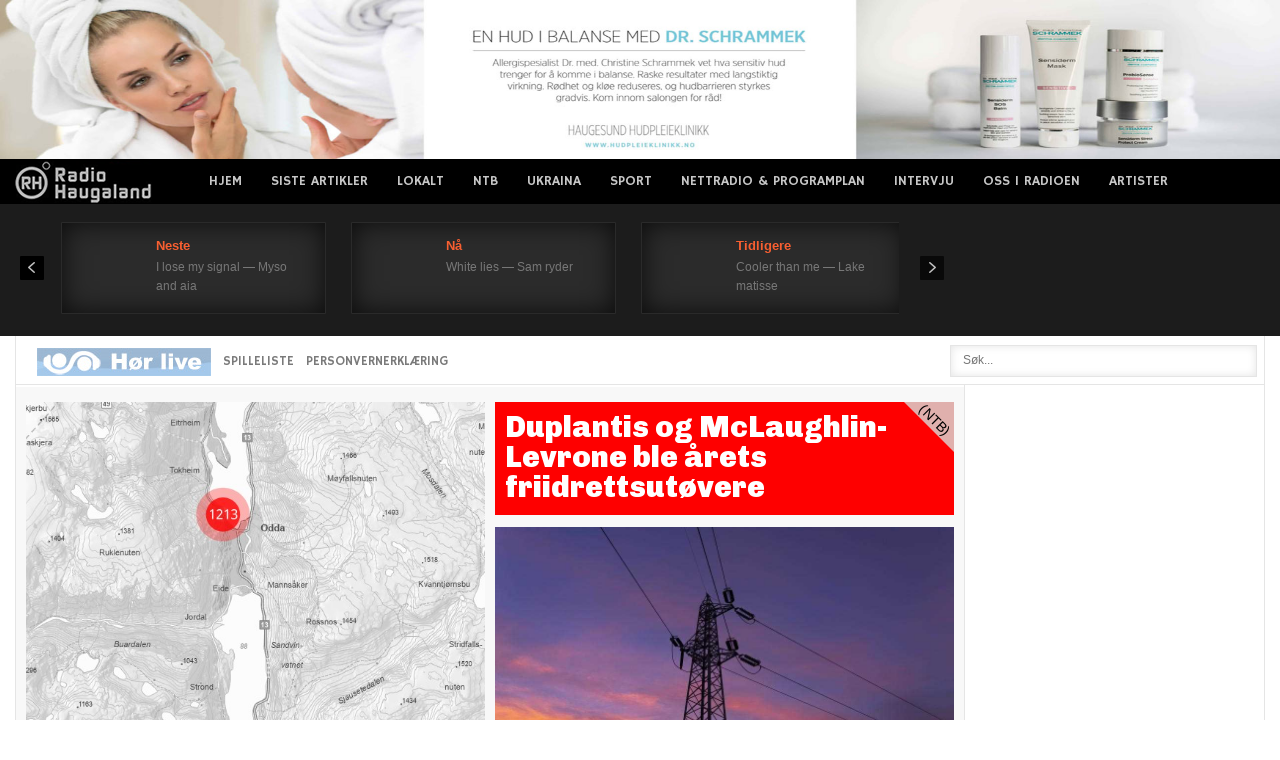

--- FILE ---
content_type: text/html; charset=UTF-8
request_url: https://radioh.no/tag/hotel-maritim/
body_size: 20032
content:
<!DOCTYPE html>
<html xmlns="http://www.w3.org/1999/xhtml" 
      xmlns:fb="http://ogp.me/ns/fb#" 
      xmlns:og="http://ogp.me/ns#" lang="nb-NO">
<head>

<link rel="preconnect" href="https://cc.adingo.jp">
<link rel="preconnect" https://image6.pubmatic.com">
<link rel="dns-prefetch" href="https://pixel.rubiconproject.com">
<link rel="dns-prefetch" href="https://cms.quantserve.com">

<!-- Global site tag (gtag.js) - Google Analytics -->
<script async src="https://www.googletagmanager.com/gtag/js?id=UA-11710976-1"></script>
<script>
  window.dataLayer = window.dataLayer || [];
  function gtag(){dataLayer.push(arguments);}
  gtag('js', new Date());
  gtag('config', 'UA-11710976-1');
</script>

<!-- Global site tag (gtag.js) - Google Analytics -->
<script async src="https://www.googletagmanager.com/gtag/js?id=G-E7CFZVVZQV"></script>
<script>
  window.dataLayer = window.dataLayer || [];
  function gtag(){dataLayer.push(arguments);}
  gtag('js', new Date());

  gtag('config', 'G-E7CFZVVZQV');
</script>


	<meta charset="utf-8"/>
	<meta name="viewport" content="width=device-width, initial-scale=1, maximum-scale=2.0">
	<title>  Hotel Maritim</title>
	
	<link rel="icon" href="https://radioh.no/wp-content/themes/radiohnew/favicon.ico" type="image/x-icon" />
	<link rel="shortcut icon" href="https://radioh.no/wp-content/themes/radiohnew/favicon.ico" type="image/x-icon" />
	<link rel="apple-touch-icon" href="https://radioh.no/wp-content/themes/radiohnew/webradio.png"/>

	
	<link rel="stylesheet" href="https://fonts.googleapis.com/css?family=Hammersmith+One" type="text/css" />
	<link rel="stylesheet" href="https://radioh.no/wp-content/themes/radiohnew/cache/gk/style.css" type="text/css" />
	<link rel="stylesheet" href="https://radioh.no/wp-content/themes/radiohnew/modules/mod_weather_gk4/style/style.css" type="text/css" />


	<link rel="stylesheet" href="https://radioh.no/wp-content/themes/radiohnew/templates/gk_news/css/small.desktop.css" media="(max-width: 1230px)" />
	<link rel="stylesheet" href="https://radioh.no/wp-content/themes/radiohnew/templates/gk_news/css/tablet.css" media="(max-width: 1030px)" />
	<link rel="stylesheet" href="https://radioh.no/wp-content/themes/radiohnew/templates/gk_news/css/small.tablet.css" media="(max-width: 820px)" />
	<link rel="stylesheet" href="https://radioh.no/wp-content/themes/radiohnew/templates/gk_news/css/mobile.css" media="(max-width: 580px)" />


	<link rel="stylesheet" href="https://radioh.no/wp-content/themes/radiohnew/style.css" type="text/css" />

	<!--<script src="https://radioh.no/wp-content/themes/radiohnew/cache/gk/moo.js" type="text/javascript"></script>-->
	<!--script src="https://radioh.no/wp-content/themes/radiohnew/incl/jquery-3.5.1.min.js"></script-->
	<script src="https://ajax.googleapis.com/ajax/libs/jquery/3.5.1/jquery.min.js"></script>
	<!--script src="https://radioh.no/wp-content/themes/radiohnew/incl/jquery.cookie.js" type="text/javascript"></script--> 

	<link rel="apple-touch-icon-precomposed" href="https://radioh.no/wp-content/themes/radiohnew/apple.jpg" />

	  
		<meta property="og:site_name" content="Radio Haugaland" />  
		<meta property="og:description" content="Lokalradioen på Haugalandet og i Sunnhordland" /> 
		<meta property="og:image" content="https://radioh.no/images/fbimg.jpg" /> 
	  

	
	<meta name='robots' content='max-image-preview:large' />
	<style>img:is([sizes="auto" i], [sizes^="auto," i]) { contain-intrinsic-size: 3000px 1500px }</style>
	<link rel="alternate" type="application/rss+xml" title="Radio Haugaland &raquo; strøm" href="https://radioh.no/feed/" />
<link rel="alternate" type="application/rss+xml" title="Radio Haugaland &raquo; kommentarstrøm" href="https://radioh.no/comments/feed/" />
<link rel="alternate" type="application/rss+xml" title="Radio Haugaland &raquo; Hotel Maritim stikkord-strøm" href="https://radioh.no/tag/hotel-maritim/feed/" />
<script type="text/javascript">
/* <![CDATA[ */
window._wpemojiSettings = {"baseUrl":"https:\/\/s.w.org\/images\/core\/emoji\/16.0.1\/72x72\/","ext":".png","svgUrl":"https:\/\/s.w.org\/images\/core\/emoji\/16.0.1\/svg\/","svgExt":".svg","source":{"concatemoji":"https:\/\/radioh.no\/wp-includes\/js\/wp-emoji-release.min.js"}};
/*! This file is auto-generated */
!function(s,n){var o,i,e;function c(e){try{var t={supportTests:e,timestamp:(new Date).valueOf()};sessionStorage.setItem(o,JSON.stringify(t))}catch(e){}}function p(e,t,n){e.clearRect(0,0,e.canvas.width,e.canvas.height),e.fillText(t,0,0);var t=new Uint32Array(e.getImageData(0,0,e.canvas.width,e.canvas.height).data),a=(e.clearRect(0,0,e.canvas.width,e.canvas.height),e.fillText(n,0,0),new Uint32Array(e.getImageData(0,0,e.canvas.width,e.canvas.height).data));return t.every(function(e,t){return e===a[t]})}function u(e,t){e.clearRect(0,0,e.canvas.width,e.canvas.height),e.fillText(t,0,0);for(var n=e.getImageData(16,16,1,1),a=0;a<n.data.length;a++)if(0!==n.data[a])return!1;return!0}function f(e,t,n,a){switch(t){case"flag":return n(e,"\ud83c\udff3\ufe0f\u200d\u26a7\ufe0f","\ud83c\udff3\ufe0f\u200b\u26a7\ufe0f")?!1:!n(e,"\ud83c\udde8\ud83c\uddf6","\ud83c\udde8\u200b\ud83c\uddf6")&&!n(e,"\ud83c\udff4\udb40\udc67\udb40\udc62\udb40\udc65\udb40\udc6e\udb40\udc67\udb40\udc7f","\ud83c\udff4\u200b\udb40\udc67\u200b\udb40\udc62\u200b\udb40\udc65\u200b\udb40\udc6e\u200b\udb40\udc67\u200b\udb40\udc7f");case"emoji":return!a(e,"\ud83e\udedf")}return!1}function g(e,t,n,a){var r="undefined"!=typeof WorkerGlobalScope&&self instanceof WorkerGlobalScope?new OffscreenCanvas(300,150):s.createElement("canvas"),o=r.getContext("2d",{willReadFrequently:!0}),i=(o.textBaseline="top",o.font="600 32px Arial",{});return e.forEach(function(e){i[e]=t(o,e,n,a)}),i}function t(e){var t=s.createElement("script");t.src=e,t.defer=!0,s.head.appendChild(t)}"undefined"!=typeof Promise&&(o="wpEmojiSettingsSupports",i=["flag","emoji"],n.supports={everything:!0,everythingExceptFlag:!0},e=new Promise(function(e){s.addEventListener("DOMContentLoaded",e,{once:!0})}),new Promise(function(t){var n=function(){try{var e=JSON.parse(sessionStorage.getItem(o));if("object"==typeof e&&"number"==typeof e.timestamp&&(new Date).valueOf()<e.timestamp+604800&&"object"==typeof e.supportTests)return e.supportTests}catch(e){}return null}();if(!n){if("undefined"!=typeof Worker&&"undefined"!=typeof OffscreenCanvas&&"undefined"!=typeof URL&&URL.createObjectURL&&"undefined"!=typeof Blob)try{var e="postMessage("+g.toString()+"("+[JSON.stringify(i),f.toString(),p.toString(),u.toString()].join(",")+"));",a=new Blob([e],{type:"text/javascript"}),r=new Worker(URL.createObjectURL(a),{name:"wpTestEmojiSupports"});return void(r.onmessage=function(e){c(n=e.data),r.terminate(),t(n)})}catch(e){}c(n=g(i,f,p,u))}t(n)}).then(function(e){for(var t in e)n.supports[t]=e[t],n.supports.everything=n.supports.everything&&n.supports[t],"flag"!==t&&(n.supports.everythingExceptFlag=n.supports.everythingExceptFlag&&n.supports[t]);n.supports.everythingExceptFlag=n.supports.everythingExceptFlag&&!n.supports.flag,n.DOMReady=!1,n.readyCallback=function(){n.DOMReady=!0}}).then(function(){return e}).then(function(){var e;n.supports.everything||(n.readyCallback(),(e=n.source||{}).concatemoji?t(e.concatemoji):e.wpemoji&&e.twemoji&&(t(e.twemoji),t(e.wpemoji)))}))}((window,document),window._wpemojiSettings);
/* ]]> */
</script>
<style id='wp-emoji-styles-inline-css' type='text/css'>

	img.wp-smiley, img.emoji {
		display: inline !important;
		border: none !important;
		box-shadow: none !important;
		height: 1em !important;
		width: 1em !important;
		margin: 0 0.07em !important;
		vertical-align: -0.1em !important;
		background: none !important;
		padding: 0 !important;
	}
</style>
<link rel='stylesheet' id='wp-block-library-css' href='https://radioh.no/wp-includes/css/dist/block-library/style.min.css' type='text/css' media='all' />
<style id='classic-theme-styles-inline-css' type='text/css'>
/*! This file is auto-generated */
.wp-block-button__link{color:#fff;background-color:#32373c;border-radius:9999px;box-shadow:none;text-decoration:none;padding:calc(.667em + 2px) calc(1.333em + 2px);font-size:1.125em}.wp-block-file__button{background:#32373c;color:#fff;text-decoration:none}
</style>
<style id='global-styles-inline-css' type='text/css'>
:root{--wp--preset--aspect-ratio--square: 1;--wp--preset--aspect-ratio--4-3: 4/3;--wp--preset--aspect-ratio--3-4: 3/4;--wp--preset--aspect-ratio--3-2: 3/2;--wp--preset--aspect-ratio--2-3: 2/3;--wp--preset--aspect-ratio--16-9: 16/9;--wp--preset--aspect-ratio--9-16: 9/16;--wp--preset--color--black: #000000;--wp--preset--color--cyan-bluish-gray: #abb8c3;--wp--preset--color--white: #ffffff;--wp--preset--color--pale-pink: #f78da7;--wp--preset--color--vivid-red: #cf2e2e;--wp--preset--color--luminous-vivid-orange: #ff6900;--wp--preset--color--luminous-vivid-amber: #fcb900;--wp--preset--color--light-green-cyan: #7bdcb5;--wp--preset--color--vivid-green-cyan: #00d084;--wp--preset--color--pale-cyan-blue: #8ed1fc;--wp--preset--color--vivid-cyan-blue: #0693e3;--wp--preset--color--vivid-purple: #9b51e0;--wp--preset--gradient--vivid-cyan-blue-to-vivid-purple: linear-gradient(135deg,rgba(6,147,227,1) 0%,rgb(155,81,224) 100%);--wp--preset--gradient--light-green-cyan-to-vivid-green-cyan: linear-gradient(135deg,rgb(122,220,180) 0%,rgb(0,208,130) 100%);--wp--preset--gradient--luminous-vivid-amber-to-luminous-vivid-orange: linear-gradient(135deg,rgba(252,185,0,1) 0%,rgba(255,105,0,1) 100%);--wp--preset--gradient--luminous-vivid-orange-to-vivid-red: linear-gradient(135deg,rgba(255,105,0,1) 0%,rgb(207,46,46) 100%);--wp--preset--gradient--very-light-gray-to-cyan-bluish-gray: linear-gradient(135deg,rgb(238,238,238) 0%,rgb(169,184,195) 100%);--wp--preset--gradient--cool-to-warm-spectrum: linear-gradient(135deg,rgb(74,234,220) 0%,rgb(151,120,209) 20%,rgb(207,42,186) 40%,rgb(238,44,130) 60%,rgb(251,105,98) 80%,rgb(254,248,76) 100%);--wp--preset--gradient--blush-light-purple: linear-gradient(135deg,rgb(255,206,236) 0%,rgb(152,150,240) 100%);--wp--preset--gradient--blush-bordeaux: linear-gradient(135deg,rgb(254,205,165) 0%,rgb(254,45,45) 50%,rgb(107,0,62) 100%);--wp--preset--gradient--luminous-dusk: linear-gradient(135deg,rgb(255,203,112) 0%,rgb(199,81,192) 50%,rgb(65,88,208) 100%);--wp--preset--gradient--pale-ocean: linear-gradient(135deg,rgb(255,245,203) 0%,rgb(182,227,212) 50%,rgb(51,167,181) 100%);--wp--preset--gradient--electric-grass: linear-gradient(135deg,rgb(202,248,128) 0%,rgb(113,206,126) 100%);--wp--preset--gradient--midnight: linear-gradient(135deg,rgb(2,3,129) 0%,rgb(40,116,252) 100%);--wp--preset--font-size--small: 13px;--wp--preset--font-size--medium: 20px;--wp--preset--font-size--large: 36px;--wp--preset--font-size--x-large: 42px;--wp--preset--spacing--20: 0.44rem;--wp--preset--spacing--30: 0.67rem;--wp--preset--spacing--40: 1rem;--wp--preset--spacing--50: 1.5rem;--wp--preset--spacing--60: 2.25rem;--wp--preset--spacing--70: 3.38rem;--wp--preset--spacing--80: 5.06rem;--wp--preset--shadow--natural: 6px 6px 9px rgba(0, 0, 0, 0.2);--wp--preset--shadow--deep: 12px 12px 50px rgba(0, 0, 0, 0.4);--wp--preset--shadow--sharp: 6px 6px 0px rgba(0, 0, 0, 0.2);--wp--preset--shadow--outlined: 6px 6px 0px -3px rgba(255, 255, 255, 1), 6px 6px rgba(0, 0, 0, 1);--wp--preset--shadow--crisp: 6px 6px 0px rgba(0, 0, 0, 1);}:where(.is-layout-flex){gap: 0.5em;}:where(.is-layout-grid){gap: 0.5em;}body .is-layout-flex{display: flex;}.is-layout-flex{flex-wrap: wrap;align-items: center;}.is-layout-flex > :is(*, div){margin: 0;}body .is-layout-grid{display: grid;}.is-layout-grid > :is(*, div){margin: 0;}:where(.wp-block-columns.is-layout-flex){gap: 2em;}:where(.wp-block-columns.is-layout-grid){gap: 2em;}:where(.wp-block-post-template.is-layout-flex){gap: 1.25em;}:where(.wp-block-post-template.is-layout-grid){gap: 1.25em;}.has-black-color{color: var(--wp--preset--color--black) !important;}.has-cyan-bluish-gray-color{color: var(--wp--preset--color--cyan-bluish-gray) !important;}.has-white-color{color: var(--wp--preset--color--white) !important;}.has-pale-pink-color{color: var(--wp--preset--color--pale-pink) !important;}.has-vivid-red-color{color: var(--wp--preset--color--vivid-red) !important;}.has-luminous-vivid-orange-color{color: var(--wp--preset--color--luminous-vivid-orange) !important;}.has-luminous-vivid-amber-color{color: var(--wp--preset--color--luminous-vivid-amber) !important;}.has-light-green-cyan-color{color: var(--wp--preset--color--light-green-cyan) !important;}.has-vivid-green-cyan-color{color: var(--wp--preset--color--vivid-green-cyan) !important;}.has-pale-cyan-blue-color{color: var(--wp--preset--color--pale-cyan-blue) !important;}.has-vivid-cyan-blue-color{color: var(--wp--preset--color--vivid-cyan-blue) !important;}.has-vivid-purple-color{color: var(--wp--preset--color--vivid-purple) !important;}.has-black-background-color{background-color: var(--wp--preset--color--black) !important;}.has-cyan-bluish-gray-background-color{background-color: var(--wp--preset--color--cyan-bluish-gray) !important;}.has-white-background-color{background-color: var(--wp--preset--color--white) !important;}.has-pale-pink-background-color{background-color: var(--wp--preset--color--pale-pink) !important;}.has-vivid-red-background-color{background-color: var(--wp--preset--color--vivid-red) !important;}.has-luminous-vivid-orange-background-color{background-color: var(--wp--preset--color--luminous-vivid-orange) !important;}.has-luminous-vivid-amber-background-color{background-color: var(--wp--preset--color--luminous-vivid-amber) !important;}.has-light-green-cyan-background-color{background-color: var(--wp--preset--color--light-green-cyan) !important;}.has-vivid-green-cyan-background-color{background-color: var(--wp--preset--color--vivid-green-cyan) !important;}.has-pale-cyan-blue-background-color{background-color: var(--wp--preset--color--pale-cyan-blue) !important;}.has-vivid-cyan-blue-background-color{background-color: var(--wp--preset--color--vivid-cyan-blue) !important;}.has-vivid-purple-background-color{background-color: var(--wp--preset--color--vivid-purple) !important;}.has-black-border-color{border-color: var(--wp--preset--color--black) !important;}.has-cyan-bluish-gray-border-color{border-color: var(--wp--preset--color--cyan-bluish-gray) !important;}.has-white-border-color{border-color: var(--wp--preset--color--white) !important;}.has-pale-pink-border-color{border-color: var(--wp--preset--color--pale-pink) !important;}.has-vivid-red-border-color{border-color: var(--wp--preset--color--vivid-red) !important;}.has-luminous-vivid-orange-border-color{border-color: var(--wp--preset--color--luminous-vivid-orange) !important;}.has-luminous-vivid-amber-border-color{border-color: var(--wp--preset--color--luminous-vivid-amber) !important;}.has-light-green-cyan-border-color{border-color: var(--wp--preset--color--light-green-cyan) !important;}.has-vivid-green-cyan-border-color{border-color: var(--wp--preset--color--vivid-green-cyan) !important;}.has-pale-cyan-blue-border-color{border-color: var(--wp--preset--color--pale-cyan-blue) !important;}.has-vivid-cyan-blue-border-color{border-color: var(--wp--preset--color--vivid-cyan-blue) !important;}.has-vivid-purple-border-color{border-color: var(--wp--preset--color--vivid-purple) !important;}.has-vivid-cyan-blue-to-vivid-purple-gradient-background{background: var(--wp--preset--gradient--vivid-cyan-blue-to-vivid-purple) !important;}.has-light-green-cyan-to-vivid-green-cyan-gradient-background{background: var(--wp--preset--gradient--light-green-cyan-to-vivid-green-cyan) !important;}.has-luminous-vivid-amber-to-luminous-vivid-orange-gradient-background{background: var(--wp--preset--gradient--luminous-vivid-amber-to-luminous-vivid-orange) !important;}.has-luminous-vivid-orange-to-vivid-red-gradient-background{background: var(--wp--preset--gradient--luminous-vivid-orange-to-vivid-red) !important;}.has-very-light-gray-to-cyan-bluish-gray-gradient-background{background: var(--wp--preset--gradient--very-light-gray-to-cyan-bluish-gray) !important;}.has-cool-to-warm-spectrum-gradient-background{background: var(--wp--preset--gradient--cool-to-warm-spectrum) !important;}.has-blush-light-purple-gradient-background{background: var(--wp--preset--gradient--blush-light-purple) !important;}.has-blush-bordeaux-gradient-background{background: var(--wp--preset--gradient--blush-bordeaux) !important;}.has-luminous-dusk-gradient-background{background: var(--wp--preset--gradient--luminous-dusk) !important;}.has-pale-ocean-gradient-background{background: var(--wp--preset--gradient--pale-ocean) !important;}.has-electric-grass-gradient-background{background: var(--wp--preset--gradient--electric-grass) !important;}.has-midnight-gradient-background{background: var(--wp--preset--gradient--midnight) !important;}.has-small-font-size{font-size: var(--wp--preset--font-size--small) !important;}.has-medium-font-size{font-size: var(--wp--preset--font-size--medium) !important;}.has-large-font-size{font-size: var(--wp--preset--font-size--large) !important;}.has-x-large-font-size{font-size: var(--wp--preset--font-size--x-large) !important;}
:where(.wp-block-post-template.is-layout-flex){gap: 1.25em;}:where(.wp-block-post-template.is-layout-grid){gap: 1.25em;}
:where(.wp-block-columns.is-layout-flex){gap: 2em;}:where(.wp-block-columns.is-layout-grid){gap: 2em;}
:root :where(.wp-block-pullquote){font-size: 1.5em;line-height: 1.6;}
</style>
<link rel='stylesheet' id='simple-staff-list-css' href='https://radioh.no/wp-content/plugins/simple-staff-list/public/css/simple-staff-list-public.css' type='text/css' media='all' />
<style id='rocket-lazyload-inline-css' type='text/css'>
.rll-youtube-player{position:relative;padding-bottom:56.23%;height:0;overflow:hidden;max-width:100%;}.rll-youtube-player:focus-within{outline: 2px solid currentColor;outline-offset: 5px;}.rll-youtube-player iframe{position:absolute;top:0;left:0;width:100%;height:100%;z-index:100;background:0 0}.rll-youtube-player img{bottom:0;display:block;left:0;margin:auto;max-width:100%;width:100%;position:absolute;right:0;top:0;border:none;height:auto;-webkit-transition:.4s all;-moz-transition:.4s all;transition:.4s all}.rll-youtube-player img:hover{-webkit-filter:brightness(75%)}.rll-youtube-player .play{height:100%;width:100%;left:0;top:0;position:absolute;background:url(https://radioh.no/wp-content/plugins/rocket-lazy-load/assets/img/youtube.png) no-repeat center;background-color: transparent !important;cursor:pointer;border:none;}
</style>
<link rel="https://api.w.org/" href="https://radioh.no/wp-json/" /><link rel="alternate" title="JSON" type="application/json" href="https://radioh.no/wp-json/wp/v2/tags/35626" /><link rel="EditURI" type="application/rsd+xml" title="RSD" href="https://radioh.no/xmlrpc.php?rsd" />
<meta name="generator" content="WordPress 6.8.3" />

<!-- This site is using AdRotate v5.17 to display their advertisements - https://ajdg.solutions/ -->
<!-- AdRotate CSS -->
<style type="text/css" media="screen">
	.g { margin:0px; padding:0px; overflow:hidden; line-height:1; zoom:1; }
	.g img { height:auto; }
	.g-col { position:relative; float:left; }
	.g-col:first-child { margin-left: 0; }
	.g-col:last-child { margin-right: 0; }
	@media only screen and (max-width: 480px) {
		.g-col, .g-dyn, .g-single { width:100%; margin-left:0; margin-right:0; }
	}
</style>
<!-- /AdRotate CSS -->

<noscript><style id="rocket-lazyload-nojs-css">.rll-youtube-player, [data-lazy-src]{display:none !important;}</style></noscript>
    <style type="text/css" media="screen">html { margin-top: 0px !important; }
	* html body { margin-top: 0px !important; }
	@media screen and ( max-width: 782px ) {
		html { margin-top: 0px !important; }
		* html body { margin-top: 0px !important; }
	}</style>
	
	<!--script data-ad-client="ca-pub-6799240555418021" async src="https://pagead2.googlesyndication.com/pagead/js/adsbygoogle.js"></script-->
    <script async src="//pagead2.googlesyndication.com/pagead/js/adsbygoogle.js"></script>
<script>
     (adsbygoogle = window.adsbygoogle || []).push({
          google_ad_client: "ca-pub-6799240555418021",
          enable_page_level_ads: false
     });
</script>

</head>
<body data-tablet-width="1030" data-mobile-width="580" class="archive tag tag-hotel-maritim tag-35626 wp-theme-radiohnew">	
													  
		<div class="top-bn" id="">
		<div class="g g-1"><div class="g-single a-17"><center><div><span style="width:100%"><a href="https://www.haugesund-hudpleieklinikk.no/" target="_blank"><img src="data:image/svg+xml,%3Csvg%20xmlns='http://www.w3.org/2000/svg'%20viewBox='0%200%201920%20250'%3E%3C/svg%3E"  alt="reklame for Haugesund Hudpleieklinikk" width="1920" height="250"  data-lazy-src="https://radioh.no/wp-content/banners/Hudpleie-ny2.jpg" /><noscript><img src="https://radioh.no/wp-content/banners/Hudpleie-ny2.jpg"  alt="reklame for Haugesund Hudpleieklinikk" width="1920" height="250"  /></noscript></a></span></div></center></div></div>	</div>
    
	<section id="gkPageTop" >
    	<div class="gkPage">                    	
		    
          <a href="/" id="gkLogo" class="cssLogo">News</a>
     				     <div id="gkMobileMenu">
		    	Menu<select onChange="window.location.href=this.value;">
		    	<option selected="selected"  value="https://radioh.no/wp-content/themes/radiohnew/">RADIO HAUGALAND</option>
				
				<option value="/">Hjem</option>
<option value="/?show=latest">Siste artikler</option>
<option value="https://radioh.no/lokalt/">Lokalt</option>
<option value="https://radioh.no/ntb/">NTB</option>
<option value="https://radioh.no/ukraine/">Ukraina</option>
<option value="https://radioh.no/sport/">Sport</option>
<option value="https://radioh.no/nettradio/">Nettradio &#038; Programplan</option>
<option value="https://radioh.no/intervju/">Intervju</option>
<option value="https://radioh.no/oss-pa-radio-haugaland/">Oss i Radioen</option>
<option value="https://radioh.no/artister/">Artister</option>
 
				
				</select>
		    </div>
		    		    
<!--			<div id="gkUserArea">
					<a href="https://radioh.no/rh-login.php"  id="gkLogin">Login</a>					
					<a href="https://radioh.no/?feed=rss2" // id="gkRSS">RSS</a>
			</div> -->
            		    		    
		    <div id="gkMainMenu">
		    	<nav id="gkExtraMenu" class="gkMenu">
				
					<ul id="menu-top-1" class="gkmenu level0"><li class="menu-item menu-item-type-custom menu-item-object-custom menu-item-62"><a href="/">Hjem</a></li>
<li class="menu-item menu-item-type-custom menu-item-object-custom menu-item-161"><a href="/?show=latest">Siste artikler</a></li>
<li class="menu-item menu-item-type-post_type menu-item-object-page menu-item-159338"><a href="https://radioh.no/lokalt/">Lokalt</a></li>
<li class="menu-item menu-item-type-post_type menu-item-object-page menu-item-159333"><a href="https://radioh.no/ntb/">NTB</a></li>
<li class="menu-item menu-item-type-post_type menu-item-object-page menu-item-610946"><a href="https://radioh.no/ukraine/">Ukraina</a></li>
<li class="menu-item menu-item-type-post_type menu-item-object-page menu-item-504342"><a href="https://radioh.no/sport/">Sport</a></li>
<li class="menu-item menu-item-type-post_type menu-item-object-page menu-item-93"><a href="https://radioh.no/nettradio/">Nettradio &#038; Programplan</a></li>
<li class="menu-item menu-item-type-post_type menu-item-object-page menu-item-122703"><a href="https://radioh.no/intervju/">Intervju</a></li>
<li class="menu-item menu-item-type-post_type menu-item-object-page menu-item-94"><a href="https://radioh.no/oss-pa-radio-haugaland/">Oss i Radioen</a></li>
<li class="menu-item menu-item-type-post_type menu-item-object-page menu-item-1094006"><a href="https://radioh.no/artister/">Artister</a></li>
</ul>
				</nav>   
	    	</div>
	    </div>
    </section>
    
	
        <section id="gkBannerTop">
			<div class="gkPage">
    		
				<div class="nspMainPortalMode7 nspFs100" id="nsp-nsp_607" data-direction="ltr">
					<div class="nspImages">
						<div class="nspArts">
							<div class="nspArtsScroll">														
							<script src="https://radioh.no/wp-content/themes/radiohnew/rec.played.js.php"></script>
							</div>	
						</div>
					</div>
							
					<a class="nspPrev">Prev</a>
					<a class="nspNext">Next</a>
				</div>

                <div id="gkWeather">                    
                </div>
<!--


				<script>					
					(function ($) {
						var getUrl = window.location;
						var baseUrl = getUrl .protocol + "//" + getUrl.host + "/";
						$(document).ready(function () {
							$( "#gkWeather" ).load(baseUrl+"yr_weather.html");
						});
					})(jQuery); 
				</script>	
		
			<script type="text/javascript">
			//<![CDATA[
			try {$Gavick;}catch(e){$Gavick = {};};
			$Gavick["nsp-nsp_607"] = {
				"animation_speed": 400};
			//]]>
			</script>	

-->
<center>
<iframe loading="lazy" allowtransparency="true" style="background: #1c1c1c;" src="about:blank" scrolling="no" frameborder="0" width="200" height="90" id="theframe" data-rocket-lazyload="fitvidscompatible" data-lazy-src="https://app.theradiohub.com/widget/53?epg=1&#038;bg=1c1c1c"></iframe><noscript><iframe allowtransparency="true" style="background: #1c1c1c;" src="https://app.theradiohub.com/widget/53?epg=1&bg=1c1c1c" scrolling="no" frameborder="0" width="200" height="90" id="theframe"></iframe></noscript>
<script>
    var _theframe = document.getElementById("theframe");
    _theframe.contentWindow.location.href = _theframe.src;
</script>
</center>

    	</div>
    </section>
    

	<section id="gkContentTop" class="gkPage">
		<div id="gkTopMenu">		
			<ul class="menu">
				<li class="item-559" id="liradio"><a href="https://radio_haugaland.theradiohub.com" target="_blank"><img src="data:image/svg+xml,%3Csvg%20xmlns='http://www.w3.org/2000/svg'%20viewBox='0%200%20174%2028'%3E%3C/svg%3E" width="174" height="28" border="0" data-lazy-src="https://radioh.no/wp-content/themes/radiohnew/images/radiol.jpg" ><noscript><img src="https://radioh.no/wp-content/themes/radiohnew/images/radiol.jpg" width="174" height="28" border="0" ></noscript></a></li>
				
				<!--<li class="item-563"><a onclick="window.open('/nyheter.htm', 'popup', 'width=230 height=50' )" href="">HOR NYHETENE</a></li>-->
				<li id="menu-item-122709" class="menu-item menu-item-type-custom menu-item-object-custom menu-item-122709"><a href="https://radio_haugaland.theradiohub.com/recent" target='_blank' rel='external'>SPILLELISTE</a></li>
<li id="menu-item-154967" class="menu-item menu-item-type-post_type menu-item-object-page menu-item-154967"><a href="https://radioh.no/oss-pa-radio-haugaland/personvernerklaering/" target='_blank' rel='external'>Personvernerklæring</a></li>
							</ul>
		</div>
		
				<div id="gkSearch">		
			<form action="https://radioh.no/" method="get">
				<div class="search">
					<input name="s" id="mod-search-searchword" maxlength="20" class="inputbox" type="text" size="39" value="Søk..."  onblur="if (this.value=='') this.value='Søk...';" onfocus="if (this.value=='Søk...') this.value='';" />	
					
				</div>
			</form>
		</div>
		<!--[if IE 8]>
			<div class="ie8clear"></div>
		<![endif]--> 
	</section>			
	<div id="gkPageContent" class="gkPage">
    	<section id="gkContent" style="width: 100%;">					
			<div id="gkContentWrap" style="width: 100%;">
								
				<section id="gkMainbody" class="maingrey header">
					<div class="box  nsp bigtitle mobilelayout nomargin">

						<div class="content">	
						
							<div class="nspMain nspFs100" id="nsp-nsp_598" style="width:100%;" data-direction="ltr">
								<div class="nspArts bottom" style="width:100%;">
								
				<div class="nspArtScroll1">
					<div class="nspArtScroll2 nspPages1">
						<div class="nspArtPage nspCol1 sortable">
							<!--script>
																var here = "Oxnard";
								(function ($) {
									$(document).ready(function () {
										$.cookie('here', here, {expires:1, path:'/'});	
									});
								})(jQuery); 
							</script-->

							<div class="herehere"><div class='nspArt nspCol1 minh120 img-first-news borderRad clearboth  day30 mon11 maxw40p  halfWidth  priority1 ' data-day="30"data-priority="1" ><div class="imageBox"><a href="https://radioh.no/over-1200-husstander-uten-strom-i-odda-sondag-kveld/" class="nspImageWrapper"><div data-bg="https://radioh.no/wp-content/uploads/2025/11/2025-11-30_22h03_22.jpg" style=" background-position: 50% 50%;"class="indexImage rocket-lazyload" data-image="https://radioh.no/wp-content/uploads/2025/11/2025-11-30_22h03_22.jpg"></div></a></div><div class="contentBox gkArtContentWrap"><h4 class="nspHeader tleft fnone"><a href="https://radioh.no/over-1200-husstander-uten-strom-i-odda-sondag-kveld/" title="Over 1200 husstander uten strøm i Odda søndag kveld" >Over 1200 husstander uten strøm i Odda søndag kveld</a></h4><h3 class="nspHeader tleft fnone pad7x">Store deler av Odda mistet strømmen like før klokken 21.40 søndag kveld. Ifølge feilkartet var 1213 kunder berørt av strømbruddet.</h3></div></div><div class='nspArt nspCol2 shortBox pad15 minh300 colour day30 mon11 maxw40p ntb  halfWidth  textBlock  priority ' data-day="30"data-priority=""style="background-color:#FE0000; margin-left: 1%;" data-postnumber="2" ><div class="contentBox gkArtContentWrap"><h4 class="nspHeader tleft fnone not_elipsis"><a href="https://radioh.no/duplantis-og-mclaughlin-levrone-ble-arets-friidrettsutovere/" title="Duplantis og McLaughlin-Levrone ble årets friidrettsutøvere" >Duplantis og McLaughlin-Levrone ble årets friidrettsutøvere</a></h4><h3 class="nspHeader tleft fnone pad7x">Verdensmesterne Armand Duplantis (Sverige) og Sydney McLaughlin-Levrone vant hovedprisene under Det internasjonale friidrettsforbundets prisgalla søndag.</h3></div></div><div class='nspArt nspCol2 shortBox pad15 minh300 colour day30 mon11 maxw40p  halfWidth  priority10 ' data-day="30"data-priority="10" ><div class="imageBox"><a href="https://radioh.no/norgespris-kunder-i-haugesund-sparte-590-kroner-i-november/" class="nspImageWrapper"><div data-bg="https://radioh.no/wp-content/uploads/2025/09/EVpDzks0dxo_compress_resize.jpg" style=" background-position: 50% 50%;"class="indexImage rocket-lazyload" data-image="https://radioh.no/wp-content/uploads/2025/09/EVpDzks0dxo_compress_resize.jpg"></div></a></div><div class="contentBox gkArtContentWrap"><h4 class="nspHeader tleft fnone not_elipsis"><a href="https://radioh.no/norgespris-kunder-i-haugesund-sparte-590-kroner-i-november/" title="Norgespris-kunder i Haugesund sparte 590 kroner i november" >Norgespris-kunder i Haugesund sparte 590 kroner i november</a></h4><h3 class="nspHeader tleft fnone pad7x">Husholdninger i Haugesund som valgte Norgespris kom svært godt ut i november.</h3></div></div><div class='nspArt nspCol2 shortBox pad15 minh300 colour day30 mon11 maxw40p ntb  fullWidth  textBlock  priority ' data-day="30"data-priority=""style="background-color:#000000;" data-postnumber="4" ><div class="contentBox gkArtContentWrap"><h4 class="nspHeader tleft fnone not_elipsis"><a href="https://radioh.no/bergsto-sv-vil-ikke-stemme-for-budsjettforslaget/" title="Bergstø: SV vil ikke stemme for budsjettforslaget" >Bergstø: SV vil ikke stemme for budsjettforslaget</a></h4><h3 class="nspHeader tleft fnone pad7x">Ap inngikk budsjettforlik med Sp og Rødt, mens SV og MDG takket nei. SV vil ikke stemme for budsjettforslaget, opplyser partileder Kirsti Bergstø til VG.</h3></div></div><div class='nspArt nspCol2 shortBox pad15 minh300 colour day30 mon11 maxw40p  halfWidth  priority25 ' data-day="30"data-priority="25" ><div class="imageBox"><a href="https://radioh.no/utrykningspolitiet-avholder-trafikkontroll-pa-e39/" class="nspImageWrapper"><div data-bg="https://radioh.no/wp-content/uploads/2024/07/politibil_51321999527_o-928x616.jpg" style=" background-position: 50% 0%;"class="indexImage rocket-lazyload" data-image="https://radioh.no/wp-content/uploads/2024/07/politibil_51321999527_o-928x616.jpg"></div></a></div><div class="contentBox gkArtContentWrap"><h4 class="nspHeader tleft fnone not_elipsis"><a href="https://radioh.no/utrykningspolitiet-avholder-trafikkontroll-pa-e39/" title="Utrykningspolitiet avholder trafikkontroll på E39" >Utrykningspolitiet avholder trafikkontroll på E39</a></h4><h3 class="nspHeader tleft fnone pad7x">Utrykningspolitiet har gjennomført en trafikkontroll på E39 i Stord, der syv førerkort ble beslaglagt for høy fart. Høyeste hastighet registrert var 107 km/t i 80-sone.</h3></div></div><div class='nspArt nspCol2 shortBox pad15 minh300 colour day30 mon11 maxw40p ntb  halfWidth  priority ' data-day="30"data-priority="" ><div class="imageBox"><a href="https://radioh.no/kirsti-bergsto-til-vg-sv-vil-heller-ikke-stemme-for-budsjettforslaget/" class="nspImageWrapper"><div data-bg="https://radioh.no/wp-content/uploads/2020/05/nyhetsvarsel.jpg" style=" background-position: 50% 0%;"class="indexImage rocket-lazyload" data-image="https://radioh.no/wp-content/uploads/2020/05/nyhetsvarsel.jpg"></div></a></div><div class="contentBox gkArtContentWrap"><h4 class="nspHeader tleft fnone not_elipsis"><a href="https://radioh.no/kirsti-bergsto-til-vg-sv-vil-heller-ikke-stemme-for-budsjettforslaget/" title="Kirsti Bergstø til VG: SV vil heller ikke stemme for budsjettforslaget" >Kirsti Bergstø til VG: SV vil heller ikke stemme for budsjettforslaget</a></h4><h3 class="nspHeader tleft fnone pad7x">Saken oppdateres.</h3></div></div><div class='nspArt nspCol2 shortBox pad15 minh300 colour day30 mon11 maxw40p  fullWidth  textBlock  priority28 ' data-day="30"data-priority="28"style="background-color:#FE0000;" data-postnumber="7" ><div class="contentBox gkArtContentWrap"><h4 class="nspHeader tleft fnone not_elipsis"><a href="https://radioh.no/leteaksjon-etter-savnet-kvinne-i-sauda/" title="Kvinne i 60-årene funnet død etter leteaksjon i Sauda" >Kvinne i 60-årene funnet død etter leteaksjon i Sauda</a></h4><h3 class="nspHeader tleft fnone pad7x">En kvinne i 60-årene som forsvant fra Sauda er funnet død. Pårørende er varslet, og politiet takker frivillige for deres innsats i leteaksjonen.</h3></div></div><div class='nspArt nspCol2 shortBox pad15 minh300 colour day30 mon11 maxw40p ntb  halfWidth  priority ' data-day="30"data-priority="" ><div class="imageBox"><a href="https://radioh.no/witkoff-til-moskva-mandag/" class="nspImageWrapper"><div data-bg="https://radioh.no/wp-content/uploads/2025/11/12tU7sbVnK0_compress_resize.jpg" style=" background-position: 50% 0%;"class="indexImage rocket-lazyload" data-image="https://radioh.no/wp-content/uploads/2025/11/12tU7sbVnK0_compress_resize.jpg"></div></a></div><div class="contentBox gkArtContentWrap"><h4 class="nspHeader tleft fnone not_elipsis"><a href="https://radioh.no/witkoff-til-moskva-mandag/" title="Witkoff til Moskva mandag" >Witkoff til Moskva mandag</a></h4><h3 class="nspHeader tleft fnone pad7x">USAs spesialutsending Steve Witkoff reiser mandag til Moskva hvor det er ventet at han skal møte president Putin.</h3></div></div><div class='nspArt nspCol2 shortBox pad15 minh300 colour day30 mon11 maxw40p  halfWidth  priority49 ' data-day="30"data-priority="49" ><div class="imageBox"><a href="https://radioh.no/vedum-budsjettet-strandet-pa-midtosten-og-oljepolitikk/" class="nspImageWrapper"><div data-bg="https://radioh.no/wp-content/uploads/2025/11/3FnsLVmYXzo_resize.jpg" style=" background-position: 50% 50%;"class="indexImage rocket-lazyload" data-image="https://radioh.no/wp-content/uploads/2025/11/3FnsLVmYXzo_resize.jpg"></div></a></div><div class="contentBox gkArtContentWrap"><h4 class="nspHeader tleft fnone not_elipsis"><a href="https://radioh.no/vedum-budsjettet-strandet-pa-midtosten-og-oljepolitikk/" title="MDG krever utfasingsplan på norsk sokkel &#8211; SV krever kampanje mot Israel" >MDG krever utfasingsplan på norsk sokkel &#8211; SV krever kampanje mot Israel</a></h4><h3 class="nspHeader tleft fnone pad7x">Mens MDG krever full utfasing av aktiviteten på norsk sokkel, krever SV en knallhard linje mot Israel. Det er dette som nå hindrer flertall for 2026 budsjettet.</h3></div></div><div class='nspArt nspCol1 minh120 img-first-news borderRad clearboth  day30 mon11 maxw40p ntb  halfWidth  priority ' data-day="30"data-priority="" ><div class="imageBox"><a href="https://radioh.no/barcelona-stjernen-aitana-bonmati-brakk-beinet-under-landslagstrening/" class="nspImageWrapper"><div data-bg="https://radioh.no/wp-content/uploads/2025/11/_Nqx8l_aB-o_compress_resize.jpg" style=" background-position: 50% 0%;"class="indexImage rocket-lazyload" data-image="https://radioh.no/wp-content/uploads/2025/11/_Nqx8l_aB-o_compress_resize.jpg"></div></a></div><div class="contentBox gkArtContentWrap"><h4 class="nspHeader tleft fnone not_elipsis"><a href="https://radioh.no/barcelona-stjernen-aitana-bonmati-brakk-beinet-under-landslagstrening/" title="Barcelona-stjernen Aitana Bonmatí brakk beinet under landslagstrening" >Barcelona-stjernen Aitana Bonmatí brakk beinet under landslagstrening</a></h4><h3 class="nspHeader tleft fnone pad7x">Den spanske fotballstjernen Aitana Bonmatí, som har vunnet Ballon d'Or de tre siste årene, brakk beinet under landslagstrening med Spania søndag.</h3></div></div><div class='nspArt nspCol2 shortBox pad15 minh300 colour day30 mon11 maxw40p  halfWidth  textBlock  priority85 ' data-day="30"data-priority="85"style="background-color:#000000; margin-left: 1%;" data-postnumber="11" ><div class="contentBox gkArtContentWrap"><h4 class="nspHeader tleft fnone not_elipsis"><a href="https://radioh.no/bryne-tanket-selvtillit-for-kvalifiseringen-med-4-1-seier-bunnrekord-for-fkh/" title="FK Haugesund satte tårevåt tapsrekord – Bryne fylte på selvtillit med 4–1-smell" >FK Haugesund satte tårevåt tapsrekord – Bryne fylte på selvtillit med 4–1-smell</a></h4><h3 class="nspHeader tleft fnone pad7x">Haugesund-supporterne fikk enda en runde med hodepine da FKH noterte seg for sitt 25. serietap denne sesongen – og skrev seg inn i historiebøkene med bunnrekord.</h3></div></div><div class='nspArt nspCol2 shortBox pad15 minh300 colour day30 mon11 maxw40p ntb  halfWidth  priority ' data-day="30"data-priority="" ><div class="imageBox"><a href="https://radioh.no/vikings-gullhelter-hyllet-av-folket-besokte-barneavdelingen-pa-sykehuset-forst/" class="nspImageWrapper"><div data-bg="https://radioh.no/wp-content/uploads/2025/11/870Q5Q2zB6Q_compress_resize.jpg" style=" background-position: 50% 0%;"class="indexImage rocket-lazyload" data-image="https://radioh.no/wp-content/uploads/2025/11/870Q5Q2zB6Q_compress_resize.jpg"></div></a></div><div class="contentBox gkArtContentWrap"><h4 class="nspHeader tleft fnone not_elipsis"><a href="https://radioh.no/vikings-gullhelter-hyllet-av-folket-besokte-barneavdelingen-pa-sykehuset-forst/" title="Vikings gullhelter hyllet av folket – besøkte barneavdelingen på sykehuset først" >Vikings gullhelter hyllet av folket – besøkte barneavdelingen på sykehuset først</a></h4><h3 class="nspHeader tleft fnone pad7x">En stor folkemengde hyllet Vikings seriemestere i fotball i Stavangers sentrum søndag kveld. Zlatko Tripic og kameratene kom rett fra sykehuset.</h3></div></div><div class='nspArt nspCol2 shortBox pad15 minh300 colour day30 mon11 maxw40p  fullWidth  textBlock  priority115 ' data-day="30"data-priority="115"style="background-color:#FE0000;" data-postnumber="13" ><div class="contentBox gkArtContentWrap"><h4 class="nspHeader tleft fnone not_elipsis"><a href="https://radioh.no/stjalet-bmw-x1-i-haugesund/" title="Stjålet BMW X1 i Haugesund" >Stjålet BMW X1 i Haugesund</a></h4><h3 class="nspHeader tleft fnone pad7x">En sort BMW X1 ble stjålet i ettermiddag i Haugesund. Politiet ber om tips fra publikum ved observasjon av bilen.</h3></div></div><div class='nspArt nspCol2 shortBox pad15 minh300 colour day30 mon11 maxw40p ntb  halfWidth  priority4 ' data-day="30"data-priority="4" ><div class="imageBox"><a href="https://radioh.no/shiffrin-vant-slalam-i-copper-mountain-stjernesund-med-sterk-opphenting/" class="nspImageWrapper"><div data-bg="https://radioh.no/wp-content/uploads/2025/11/xnagxS8aY9c_compress_resize.jpg" style=" background-position: 50% 0%;"class="indexImage rocket-lazyload" data-image="https://radioh.no/wp-content/uploads/2025/11/xnagxS8aY9c_compress_resize.jpg"></div></a></div><div class="contentBox gkArtContentWrap"><h4 class="nspHeader tleft fnone not_elipsis"><a href="https://radioh.no/shiffrin-vant-slalam-i-copper-mountain-stjernesund-med-sterk-opphenting/" title="Shiffrin vant slalåm i Copper Mountain – Stjernesund med sterk opphenting" >Shiffrin vant slalåm i Copper Mountain – Stjernesund med sterk opphenting</a></h4><h3 class="nspHeader tleft fnone pad7x">Verdenscupleder Mikaela Shiffrin vant kvinnenes slalåmrenn i Copper Mountain i utklassingsstil. Thea Louise Stjernesund kjørte seg stort opp til 14.-plass.</h3></div></div><div class='nspArt nspCol2 shortBox pad15 minh300 colour day30 mon11 maxw40p  halfWidth  priority160 ' data-day="30"data-priority="160" ><div class="imageBox"><a href="https://radioh.no/fem-biler-star-fast-pa-hardangervidda-etter-ulykke/" class="nspImageWrapper"><div data-bg="https://radioh.no/wp-content/uploads/2025/11/CudTs3KKHks.jpg" style=" background-position: 50% 0%;"class="indexImage rocket-lazyload" data-image="https://radioh.no/wp-content/uploads/2025/11/CudTs3KKHks.jpg"></div></a></div><div class="contentBox gkArtContentWrap"><h4 class="nspHeader tleft fnone not_elipsis"><a href="https://radioh.no/fem-biler-star-fast-pa-hardangervidda-etter-ulykke/" title="Fem biler står fast på Hardangervidda etter ulykke" >Fem biler står fast på Hardangervidda etter ulykke</a></h4><h3 class="nspHeader tleft fnone pad7x">Riksvei 7 over Hardangervidda er delvis stengt etter en ulykke ved Dyranut. Fem bilder står fast på stedet. </h3></div></div><div class='nspArt nspCol2 shortBox pad15 minh300 colour day30 mon11 maxw40p ntb  fullWidth  textBlock  priority7 ' data-day="30"data-priority="7"style="background-color:#000000;" data-postnumber="16" ><div class="contentBox gkArtContentWrap"><h4 class="nspHeader tleft fnone not_elipsis"><a href="https://radioh.no/mdgs-ungdomsparti-vil-grunnlovsfeste-retten-til-abort/" title="MDGs ungdomsparti vil grunnlovsfeste retten til abort" >MDGs ungdomsparti vil grunnlovsfeste retten til abort</a></h4><h3 class="nspHeader tleft fnone pad7x">Grønn Ungdom, MDGs ungdomsparti, vedtok på sitt landsmøte søndag at de ønsker å grunnlovsfeste retten til abort. </h3></div></div><div class='nspArt nspCol2 shortBox pad15 minh300 colour day30 mon11 maxw40p  halfWidth  priority163 ' data-day="30"data-priority="163" ><div class="imageBox"><a href="https://radioh.no/nye-midler-til-kommunene/" class="nspImageWrapper"><div data-bg="https://radioh.no/wp-content/uploads/2023/05/bilde-928x615.jpg" style=" background-position: 50% 50%;"class="indexImage rocket-lazyload" data-image="https://radioh.no/wp-content/uploads/2023/05/bilde-928x615.jpg"></div></a></div><div class="contentBox gkArtContentWrap"><h4 class="nspHeader tleft fnone not_elipsis"><a href="https://radioh.no/nye-midler-til-kommunene/" title="Nye midler til kommunene" >Nye midler til kommunene</a></h4><h3 class="nspHeader tleft fnone pad7x">En ny budsjettavtale mellom Arbeiderpartiet, Senterpartiet og Rødt gir tre milliarder kroner mer til norske kommuner.</h3></div></div><div class='nspArt nspCol2 shortBox pad15 minh300 colour day30 mon11 maxw40p ntb  halfWidth  priority13 ' data-day="30"data-priority="13" ><div class="imageBox"><a href="https://radioh.no/rubio-mer-arbeid-gjenstar-etter-ukraina-mote/" class="nspImageWrapper"><div data-bg="https://radioh.no/wp-content/uploads/2025/11/wwoO28JseN4_compress_resize.jpg" style=" background-position: 50% 0%;"class="indexImage rocket-lazyload" data-image="https://radioh.no/wp-content/uploads/2025/11/wwoO28JseN4_compress_resize.jpg"></div></a></div><div class="contentBox gkArtContentWrap"><h4 class="nspHeader tleft fnone not_elipsis"><a href="https://radioh.no/rubio-mer-arbeid-gjenstar-etter-ukraina-mote/" title="Rubio: Mer arbeid gjenstår etter Ukraina-møte" >Rubio: Mer arbeid gjenstår etter Ukraina-møte</a></h4><h3 class="nspHeader tleft fnone pad7x">Mer arbeid gjenstår, oppsummerte USAs utenriksminister Marco Rubio etter søndagens fredssamtaler med ukrainske utsendinger i Florida. </h3></div></div><span id='adrotate4'><!-- Either there are no banners, they are disabled or none qualified for this location! --></span><div class='nspArt nspCol1 minh120 img-first-news borderRad clearboth  day30 mon11 maxw40p  halfWidth  priority175 ' data-day="30"data-priority="175" ><div class="imageBox"><a href="https://radioh.no/norsk-industri-bekymret-for-okt-oljepengebruk-i-budsjettforliket/" class="nspImageWrapper"><div data-bg="https://radioh.no/wp-content/uploads/2025/11/cEhWyhEgSFg_compress_resize.jpg" style=" background-position: 50% 0%;"class="indexImage rocket-lazyload" data-image="https://radioh.no/wp-content/uploads/2025/11/cEhWyhEgSFg_compress_resize.jpg"></div></a></div><div class="contentBox gkArtContentWrap"><h4 class="nspHeader tleft fnone not_elipsis"><a href="https://radioh.no/norsk-industri-bekymret-for-okt-oljepengebruk-i-budsjettforliket/" title="Norsk Industri bekymret for økt oljepengebruk i budsjettforliket" >Norsk Industri bekymret for økt oljepengebruk i budsjettforliket</a></h4><h3 class="nspHeader tleft fnone pad7x">Norsk Industri er bekymret for den økte oljepengebruken i budsjettforliket, og reagerer på at engangsinntekter også blir brukt til å saldere budsjettet.</h3></div></div><div class='nspArt nspCol2 shortBox pad15 minh300 colour day30 mon11 maxw40p ntb  halfWidth  textBlock  priority16 ' data-day="30"data-priority="16"style="background-color:#FE0000; margin-left: 1%;" data-postnumber="20" ><div class="contentBox gkArtContentWrap"><h4 class="nspHeader tleft fnone not_elipsis"><a href="https://radioh.no/rossing-lelesiit-med-assist-og-rodt-kort-i-hamburg-seier/" title="Røssing-Lelesiit med assist og rødt kort i Hamburg-seier" >Røssing-Lelesiit med assist og rødt kort i Hamburg-seier</a></h4><h3 class="nspHeader tleft fnone pad7x">Alexander Røssing-Lelesiit leverte flott forarbeid til kampens første mål, men ble senere utvist da Hamburg halte i land 2-1-seier over Stuttgart i Bundesliga.</h3></div></div><div class='nspArt nspCol2 shortBox pad15 minh300 colour day30 mon11 maxw40p  halfWidth  priority181 ' data-day="30"data-priority="181" ><div class="imageBox"><a href="https://radioh.no/70-narvesen-kiosker-legges-ned/" class="nspImageWrapper"><div data-bg="https://radioh.no/wp-content/uploads/2025/11/TKW27oHuXjs_compress_resize.jpg" style=" background-position: 50% 50%;"class="indexImage rocket-lazyload" data-image="https://radioh.no/wp-content/uploads/2025/11/TKW27oHuXjs_compress_resize.jpg"></div></a></div><div class="contentBox gkArtContentWrap"><h4 class="nspHeader tleft fnone not_elipsis"><a href="https://radioh.no/70-narvesen-kiosker-legges-ned/" title="70 Narvesen-kiosker legges ned" >70 Narvesen-kiosker legges ned</a></h4><h3 class="nspHeader tleft fnone pad7x">En rekke Narvesen-kiosker på kjøpesentre skal gradvis legges ned fra 2026 som følge av kutt hos Reitangruppen. I Haraldsgata vil kiosken bestå.</h3></div></div><div class='nspArt nspCol2 shortBox pad15 minh300 colour day30 mon11 maxw40p ntb  fullWidth  textBlock  priority19 ' data-day="30"data-priority="19"style="background-color:#000000;" data-postnumber="22" ><div class="contentBox gkArtContentWrap"><h4 class="nspHeader tleft fnone not_elipsis"><a href="https://radioh.no/mdg-stotte-til-a-sta-pa-kravene-ogsa-ved-kabinettssporsmal-fra-ap/" title="MDG: Støtte til å stå på kravene – også ved kabinettsspørsmål fra Ap" >MDG: Støtte til å stå på kravene – også ved kabinettsspørsmål fra Ap</a></h4><h3 class="nspHeader tleft fnone pad7x">MDG-leder Arild Hermstad opplyser til NTB at han fikk landsstyrets støtte til å stå på kravene i budsjettforhandlingene, også ved et kabinettsspørsmål fra Ap.</h3></div></div><div class='nspArt nspCol2 shortBox pad15 minh300 colour day30 mon11 maxw40p  halfWidth  priority187 ' data-day="30"data-priority="187" ><div class="imageBox"><a href="https://radioh.no/lektorlaget-om-budsjettforliket-politikerne-svikter-fellesskolen/" class="nspImageWrapper"><div data-bg="https://radioh.no/wp-content/uploads/2025/11/eCFcQCv3csk_compress_resize.jpg" style=" background-position: 50% 0%;"class="indexImage rocket-lazyload" data-image="https://radioh.no/wp-content/uploads/2025/11/eCFcQCv3csk_compress_resize.jpg"></div></a></div><div class="contentBox gkArtContentWrap"><h4 class="nspHeader tleft fnone not_elipsis"><a href="https://radioh.no/lektorlaget-om-budsjettforliket-politikerne-svikter-fellesskolen/" title="Lektorlaget om budsjettforliket: – Politikerne svikter fellesskolen" >Lektorlaget om budsjettforliket: – Politikerne svikter fellesskolen</a></h4><h3 class="nspHeader tleft fnone pad7x">Lektorlaget reagerer kraftig på at innstillingen til statsbudsjettet for 2026 kutter 95 millioner kroner i etter- og videreutdanningen for ansatte i skolen. </h3></div></div><div class='nspArt nspCol2 shortBox pad15 minh300 colour day30 mon11 maxw40p ntb  halfWidth  priority31 ' data-day="30"data-priority="31" ><div class="imageBox"><a href="https://radioh.no/ukrainske-kilder-vanskelige-samtaler-med-usa/" class="nspImageWrapper"><div data-bg="https://radioh.no/wp-content/uploads/2025/11/wwoO28JseN4_compress_resize.jpg" style=" background-position: 50% 0%;"class="indexImage rocket-lazyload" data-image="https://radioh.no/wp-content/uploads/2025/11/wwoO28JseN4_compress_resize.jpg"></div></a></div><div class="contentBox gkArtContentWrap"><h4 class="nspHeader tleft fnone not_elipsis"><a href="https://radioh.no/ukrainske-kilder-vanskelige-samtaler-med-usa/" title="Ukrainske kilder: Vanskelige samtaler med USA" >Ukrainske kilder: Vanskelige samtaler med USA</a></h4><h3 class="nspHeader tleft fnone pad7x">Fredssamtalene mellom Ukraina og USA, som ble innledet i Florida søndag, er ikke enkle, sier en ukrainsk kilde. </h3></div></div><div class='nspArt nspCol2 shortBox pad15 minh300 colour day30 mon11 maxw40p  fullWidth  textBlock  priority238 ' data-day="30"data-priority="238"style="background-color:#FE0000;" data-postnumber="25" ><div class="contentBox gkArtContentWrap"><h4 class="nspHeader tleft fnone not_elipsis"><a href="https://radioh.no/postkodegevinst-til-bomlo-500-000-kroner-delt-pa-fire-vinnere/" title="Postkodegevinst til Bømlo: 500 000 kroner delt på fire vinnere" >Postkodegevinst til Bømlo: 500 000 kroner delt på fire vinnere</a></h4><h3 class="nspHeader tleft fnone pad7x">Fire naboer på Bømlo deler potten på totalt 500 000 kroner i Postkodelotteriet denne helgen.</h3></div></div><div class='nspArt nspCol2 shortBox pad15 minh300 colour day30 mon11 maxw40p ntb  halfWidth  priority34 ' data-day="30"data-priority="34" ><div class="imageBox"><a href="https://radioh.no/riksvei-7-over-hardangervidda-apen-igjen-etter-ulykke/" class="nspImageWrapper"><div data-bg="https://radioh.no/wp-content/uploads/2025/11/CudTs3KKHks.jpg" style=" background-position: 50% 0%;"class="indexImage rocket-lazyload" data-image="https://radioh.no/wp-content/uploads/2025/11/CudTs3KKHks.jpg"></div></a></div><div class="contentBox gkArtContentWrap"><h4 class="nspHeader tleft fnone not_elipsis"><a href="https://radioh.no/riksvei-7-over-hardangervidda-apen-igjen-etter-ulykke/" title="Riksvei 7 over Hardangervidda åpen igjen etter ulykke" >Riksvei 7 over Hardangervidda åpen igjen etter ulykke</a></h4><h3 class="nspHeader tleft fnone pad7x">Riksvei 7 over Hardangervidda var delvis stengt etter en ulykke der fem bilder to fast ved Dyranut. Veien er nå åpen igjen. </h3></div></div><div class='nspArt nspCol2 shortBox pad15 minh300 colour day30 mon11 maxw40p  halfWidth  priority241 ' data-day="30"data-priority="241" ><div class="imageBox"><a href="https://radioh.no/fhi-svarer-pa-kritikken-vi-oppsummerer-kunnskapsstatus-om-vindkraftstoy-og-helse/" class="nspImageWrapper"><div data-bg="https://radioh.no/wp-content/uploads/2024/11/vmSpOic9TwY_compress_resize.jpg" style=" background-position: 50% 50%;"class="indexImage rocket-lazyload" data-image="https://radioh.no/wp-content/uploads/2024/11/vmSpOic9TwY_compress_resize.jpg"></div></a></div><div class="contentBox gkArtContentWrap"><h4 class="nspHeader tleft fnone not_elipsis"><a href="https://radioh.no/fhi-svarer-pa-kritikken-vi-oppsummerer-kunnskapsstatus-om-vindkraftstoy-og-helse/" title="FHI svarer på kritikken: – Vi oppsummerer kunnskapsstatus om vindkraftstøy og helse" >FHI svarer på kritikken: – Vi oppsummerer kunnskapsstatus om vindkraftstøy og helse</a></h4><h3 class="nspHeader tleft fnone pad7x">Folkehelseinstituttet (FHI) avviser at de er tause i vindkraftsaken, etter kritikk om manglende oppdatering av kunnskapsgrunnlaget.</h3></div></div><div class='nspArt nspCol1 minh120 img-first-news borderRad clearboth  day30 mon11 maxw40p ntb  halfWidth  priority37 ' data-day="30"data-priority="37" ><div class="imageBox"><a href="https://radioh.no/dronning-sonja-mottok-jazzpris/" class="nspImageWrapper"><div data-bg="https://radioh.no/wp-content/uploads/2025/11/B1OysOEKhEw_compress_resize.jpg" style=" background-position: 50% 0%;"class="indexImage rocket-lazyload" data-image="https://radioh.no/wp-content/uploads/2025/11/B1OysOEKhEw_compress_resize.jpg"></div></a></div><div class="contentBox gkArtContentWrap"><h4 class="nspHeader tleft fnone not_elipsis"><a href="https://radioh.no/dronning-sonja-mottok-jazzpris/" title="Dronning Sonja mottok jazzpris" >Dronning Sonja mottok jazzpris</a></h4><h3 class="nspHeader tleft fnone pad7x">Dronning Sonja (88) har mottatt en pris fra Jazz Music Norway for det juryen beskriver som en årelang dyp og oppriktig kjærlighet til jazzen.</h3></div></div><div class='nspArt nspCol2 shortBox pad15 minh300 colour day30 mon11 maxw40p  halfWidth  textBlock  priority253 ' data-day="30"data-priority="253"style="background-color:#000000; margin-left: 1%;" data-postnumber="29" ><div class="contentBox gkArtContentWrap"><h4 class="nspHeader tleft fnone not_elipsis"><a href="https://radioh.no/jula-starter-likt-hvert-ar-tradisjonen-er-viktigst-av-alt/" title="Jula starter likt hvert år – tradisjonen er viktigst av alt" >Jula starter likt hvert år – tradisjonen er viktigst av alt</a></h4><h3 class="nspHeader tleft fnone pad7x">I mange år har det vært et «faktum» at jula starter tidligere og tidligere. Det gjør den mest sannsynlig ikke. Grunnen til dette er betydningen av tradisjon.</h3></div></div><div class='nspArt nspCol2 shortBox pad15 minh300 colour day30 mon11 maxw40p ntb  halfWidth  priority40 ' data-day="30"data-priority="40" ><div class="imageBox"><a href="https://radioh.no/julebukken-i-gavle-reist-igjen/" class="nspImageWrapper"><div data-bg="https://radioh.no/wp-content/uploads/2025/11/P3cqMcloy_E_compress_resize.jpg" style=" background-position: 50% 0%;"class="indexImage rocket-lazyload" data-image="https://radioh.no/wp-content/uploads/2025/11/P3cqMcloy_E_compress_resize.jpg"></div></a></div><div class="contentBox gkArtContentWrap"><h4 class="nspHeader tleft fnone not_elipsis"><a href="https://radioh.no/julebukken-i-gavle-reist-igjen/" title="Julebukken i Gävle reist igjen" >Julebukken i Gävle reist igjen</a></h4><h3 class="nspHeader tleft fnone pad7x">For 59. året på rad er den store halmbukken i den svenske byen Gävle reist – men kun tiden vil vise om den overlever til jul.</h3></div></div><div class='nspArt nspCol2 shortBox pad15 minh300 colour day30 mon11 maxw40p  fullWidth  textBlock  priority277 ' data-day="30"data-priority="277"style="background-color:#FE0000;" data-postnumber="31" ><div class="contentBox gkArtContentWrap"><h4 class="nspHeader tleft fnone not_elipsis"><a href="https://radioh.no/postkasse-tjuveri-ryster-lokalsamfunnet/" title="Postkasse-tjuveri ryster lokalsamfunnet" >Postkasse-tjuveri ryster lokalsamfunnet</a></h4><h3 class="nspHeader tleft fnone pad7x">En rekke innbyggere har meldt fra om tjuveri fra postkasser i nabolaget på Foldrøyhamn i Bømlo kommune.  Situasjonen har skapt frykt og bekymring blant beboerne.</h3></div></div><div class='nspArt nspCol2 shortBox pad15 minh300 colour day30 mon11 maxw40p ntb  halfWidth  priority43 ' data-day="30"data-priority="43" ><div class="imageBox"><a href="https://radioh.no/shiffrin-leder-slalam-i-copper-mountain-holtmann-pa-10-plass/" class="nspImageWrapper"><div data-bg="https://radioh.no/wp-content/uploads/2025/11/UIRbyp-6tao_compress_resize.jpg" style=" background-position: 50% 0%;"class="indexImage rocket-lazyload" data-image="https://radioh.no/wp-content/uploads/2025/11/UIRbyp-6tao_compress_resize.jpg"></div></a></div><div class="contentBox gkArtContentWrap"><h4 class="nspHeader tleft fnone not_elipsis"><a href="https://radioh.no/shiffrin-leder-slalam-i-copper-mountain-holtmann-pa-10-plass/" title="Shiffrin leder slalåm i Copper Mountain – Holtmann på 10.-plass" >Shiffrin leder slalåm i Copper Mountain – Holtmann på 10.-plass</a></h4><h3 class="nspHeader tleft fnone pad7x">Verdenscupleder Mikaela Shiffrin leder kvinnenes slalåmrenn i Copper Mountain etter første omgang. Mina Fürst Holtmann er på 10.-plass.</h3></div></div><div class='nspArt nspCol2 shortBox pad15 minh300 colour day30 mon11 maxw40p  halfWidth  priority289 ' data-day="30"data-priority="289" ><div class="imageBox"><a href="https://radioh.no/flere-voldshendelser-brann-og-bil-pa-taket-travel-natt-for-politiet/" class="nspImageWrapper"><div data-bg="https://radioh.no/wp-content/uploads/2025/10/2025-10-27_17h47_20-928x748.jpg" style=" background-position: 50% 50%;"class="indexImage rocket-lazyload" data-image="https://radioh.no/wp-content/uploads/2025/10/2025-10-27_17h47_20-928x748.jpg"></div></a></div><div class="contentBox gkArtContentWrap"><h4 class="nspHeader tleft fnone not_elipsis"><a href="https://radioh.no/flere-voldshendelser-brann-og-bil-pa-taket-travel-natt-for-politiet/" title="Flere voldshendelser, brann og bil på taket: Travel natt for politiet" >Flere voldshendelser, brann og bil på taket: Travel natt for politiet</a></h4><h3 class="nspHeader tleft fnone pad7x">Natt til søndag måtte politiet håndtere en rekke hendelser på Haugalandet og i Sunnhordland – fra trafikkulykke på glatt føre til brann, vold og ordensforstyrrelser.</h3></div></div><div class='nspArt nspCol2 shortBox pad15 minh300 colour day30 mon11 maxw40p ntb  fullWidth  textBlock  priority46 ' data-day="30"data-priority="46"style="background-color:#000000;" data-postnumber="34" ><div class="contentBox gkArtContentWrap"><h4 class="nspHeader tleft fnone not_elipsis"><a href="https://radioh.no/viking-sikret-seriegullet-helt-uvirkelig/" title="Viking sikret seriegullet: – Helt uvirkelig" >Viking sikret seriegullet: – Helt uvirkelig</a></h4><h3 class="nspHeader tleft fnone pad7x">Viking vant Eliteserien for første gang på 34 år etter at Vålerenga ble slått 5-1 i serieavslutningen. Bodø/Glimts storseier var til ingen nytte. </h3></div></div><div class='nspArt nspCol2 shortBox pad15 minh300 colour day30 mon11 maxw40p  halfWidth  priority304 ' data-day="30"data-priority="304" ><div class="imageBox"><a href="https://radioh.no/mann-i-60-arene-utsatt-for-vold-pa-utested-i-haugesund/" class="nspImageWrapper"><div data-bg="https://radioh.no/wp-content/uploads/2021/12/265225640_608610050355491_1401993799467002701_n.jpg" style=" background-position: 50% 0%;"class="indexImage rocket-lazyload" data-image="https://radioh.no/wp-content/uploads/2021/12/265225640_608610050355491_1401993799467002701_n.jpg"></div></a></div><div class="contentBox gkArtContentWrap"><h4 class="nspHeader tleft fnone not_elipsis"><a href="https://radioh.no/mann-i-60-arene-utsatt-for-vold-pa-utested-i-haugesund/" title="Mann i 60-årene utsatt for vold på utested i Haugesund" >Mann i 60-årene utsatt for vold på utested i Haugesund</a></h4><h3 class="nspHeader tleft fnone pad7x">En mann i 60-årene ble bevisstløs etter voldshendelse på et utested i Haugesund. Politiet har opprettet sak på kroppskrenkelse.</h3></div></div><div class='nspArt nspCol2 shortBox pad15 minh300 colour day30 mon11 maxw40p ntb  halfWidth  priority52 ' data-day="30"data-priority="52" ><div class="imageBox"><a href="https://radioh.no/japarovs-allierte-gikk-seirende-ut-av-valget-i-kirgisistan/" class="nspImageWrapper"><div data-bg="https://radioh.no/wp-content/uploads/2025/11/t8-EKE8lKlA_compress_resize.jpg" style=" background-position: 50% 0%;"class="indexImage rocket-lazyload" data-image="https://radioh.no/wp-content/uploads/2025/11/t8-EKE8lKlA_compress_resize.jpg"></div></a></div><div class="contentBox gkArtContentWrap"><h4 class="nspHeader tleft fnone not_elipsis"><a href="https://radioh.no/japarovs-allierte-gikk-seirende-ut-av-valget-i-kirgisistan/" title="Japarovs allierte gikk seirende ut av valget i Kirgisistan" >Japarovs allierte gikk seirende ut av valget i Kirgisistan</a></h4><h3 class="nspHeader tleft fnone pad7x">Allierte av president Sadyr Japarov sikret seg nesten alle setene i søndagens valg i Kirgisistan, viser foreløpige resultater. </h3></div></div></div>							
									<span style="display:block;clear:both;"></span>
									
															
								<div class="corenavi">
																	</div>
								<div class="simplenavi">
																											<div style="clear:both;"></div>
								</div>
								
															
								
								
								
								<style>
									.p100 select {width:100%;padding:3px}
								</style>
								<form action="" method="GET" style="display:none">
								<input type="hidden" name="s" value=''/> <!-- htmlspecialchars(mysql_real_escape_string($_GET['s'])) -->
								  <table class="p100" style="width:100%; margin:0 auto;">
								   <tr>
									<td>
											<dl>
												<dt><label for="player_id">Fra dag:</label></dt>
												<dd>			
													<select name="from_d">
															<option value='1' selected='selected'>1</option><option value='2'>2</option><option value='3'>3</option><option value='4'>4</option><option value='5'>5</option><option value='6'>6</option><option value='7'>7</option><option value='8'>8</option><option value='9'>9</option><option value='10'>10</option><option value='11'>11</option><option value='12'>12</option><option value='13'>13</option><option value='14'>14</option><option value='15'>15</option><option value='16'>16</option><option value='17'>17</option><option value='18'>18</option><option value='19'>19</option><option value='20'>20</option><option value='21'>21</option><option value='22'>22</option><option value='23'>23</option><option value='24'>24</option><option value='25'>25</option><option value='26'>26</option><option value='27'>27</option><option value='28'>28</option><option value='29'>29</option><option value='30'>30</option><option value='31'>31</option>													</select>
												</dd>			
											</dl>										
									 </td>
									<td>
											<dl>
												<dt><label for="player_id">Fra måned:</label></dt>
												<dd>			
													<select name="from_m">
															<option value='1' selected='selected'>1</option><option value='2'>2</option><option value='3'>3</option><option value='4'>4</option><option value='5'>5</option><option value='6'>6</option><option value='7'>7</option><option value='8'>8</option><option value='9'>9</option><option value='10'>10</option><option value='11'>11</option><option value='12'>12</option>													</select>
												</dd>			
											</dl>										
									 </td>
									<td>
											<dl>
												<dt><label for="player_id">Fra år:</label></dt>
												<dd>			
													<select name="from_y">
															<option value='2000' selected='selected'>2000</option><option value='2001'>2001</option><option value='2002'>2002</option><option value='2003'>2003</option><option value='2004'>2004</option><option value='2005'>2005</option><option value='2006'>2006</option><option value='2007'>2007</option><option value='2008'>2008</option><option value='2009'>2009</option><option value='2010'>2010</option><option value='2011'>2011</option><option value='2012'>2012</option><option value='2013'>2013</option><option value='2014'>2014</option><option value='2015'>2015</option><option value='2016'>2016</option><option value='2017'>2017</option><option value='2018'>2018</option><option value='2019'>2019</option><option value='2020'>2020</option><option value='2021'>2021</option><option value='2022'>2022</option><option value='2023'>2023</option><option value='2024'>2024</option><option value='2025'>2025</option>													</select>
												</dd>			
											</dl>										
									 </td>
									<td>									
									</td>
									<td>
											<dl>
												<dt><label for="player_id">Til dag:</label></dt>
												<dd>			
													<select name="to_d">
															<option value='1'>1</option><option value='2'>2</option><option value='3'>3</option><option value='4'>4</option><option value='5'>5</option><option value='6'>6</option><option value='7'>7</option><option value='8'>8</option><option value='9'>9</option><option value='10'>10</option><option value='11'>11</option><option value='12'>12</option><option value='13'>13</option><option value='14'>14</option><option value='15'>15</option><option value='16'>16</option><option value='17'>17</option><option value='18'>18</option><option value='19'>19</option><option value='20'>20</option><option value='21'>21</option><option value='22'>22</option><option value='23'>23</option><option value='24'>24</option><option value='25'>25</option><option value='26'>26</option><option value='27'>27</option><option value='28'>28</option><option value='29'>29</option><option value='30' selected='selected'>30</option>													</select>
												</dd>			
											</dl>										
									 </td>
									<td>
											<dl>
												<dt><label for="player_id">Til måned:</label></dt>
												<dd>			
													<select name="to_m">
															<option value='1'>1</option><option value='2'>2</option><option value='3'>3</option><option value='4'>4</option><option value='5'>5</option><option value='6'>6</option><option value='7'>7</option><option value='8'>8</option><option value='9'>9</option><option value='10'>10</option><option value='11' selected='selected'>11</option>													</select>
												</dd>			
											</dl>										
									 </td>
									<td>
											<dl>
												<dt><label for="player_id">Til år:</label></dt>
												<dd>			
													<select name="to_y">
															<option value='2000'>2000</option><option value='2001'>2001</option><option value='2002'>2002</option><option value='2003'>2003</option><option value='2004'>2004</option><option value='2005'>2005</option><option value='2006'>2006</option><option value='2007'>2007</option><option value='2008'>2008</option><option value='2009'>2009</option><option value='2010'>2010</option><option value='2011'>2011</option><option value='2012'>2012</option><option value='2013'>2013</option><option value='2014'>2014</option><option value='2015'>2015</option><option value='2016'>2016</option><option value='2017'>2017</option><option value='2018'>2018</option><option value='2019'>2019</option><option value='2020'>2020</option><option value='2021'>2021</option><option value='2022'>2022</option><option value='2023'>2023</option><option value='2024'>2024</option><option value='2025' selected='selected'>2025</option>													</select>
												</dd>			
											</dl>										
									 </td>
									 <td style="width:90px;">
										<button type="submit" value="Show" style="margin-top: 20px;">Søk</button>
									 </td>
									</tr>
								  </table>
								 </form>
								
						
								</div>
							</div>
						</div>	
					</div>
				</div>
			</div>
		</div>

</section>

	<section id="gkMainbodyTop">
		<div class="box  mobilelayout nooverflow link_bar_undr_news">
			<div class="content">
				<div id="gk-tabs-583" class="gkTabsGK5">
					<div class="gkTabsWrap vertical">
						<div class="gkTabsContainer">
							<div class="gkTabsItem active">
								<div class="nspMain nspFs100" id="nsp-nsp_593" style="width:100%;" data-direction="ltr">
									<div class="nspArts bottom" style="width:100%;">
														
										<div class="nspArtScroll1">
											<div class="nspArtScroll2 nspPages1">
												<div class="nspArtPage nspCol1">
												
														
												<div class="nspArt nspCol5">
													<a href="https://radio_haugaland.theradiohub.com/" class="nspImageWrapper tleft fleft gkResponsive"><img class="nspImage tleft fleft gkResponsive" src="data:image/svg+xml,%3Csvg%20xmlns='http://www.w3.org/2000/svg'%20viewBox='0%200%200%200'%3E%3C/svg%3E" alt="Livesenter Web" data-lazy-src="/img/sra-icon.png"/><noscript><img class="nspImage tleft fleft gkResponsive" src="/img/sra-icon.png" alt="Livesenter Web"/></noscript>
													<p>Livesenter Web</p></a>
												</div>
	
		
												<div class="nspArt nspCol5">
													<a href="https://apps.apple.com/rw/app/radio-haugaland-live/id1575407444" class="nspImageWrapper tleft fleft gkResponsive"><img class="nspImage tleft fleft gkResponsive" src="data:image/svg+xml,%3Csvg%20xmlns='http://www.w3.org/2000/svg'%20viewBox='0%200%200%200'%3E%3C/svg%3E" alt="iPhone App" data-lazy-src="/img/ios-app.jpg"/><noscript><img class="nspImage tleft fleft gkResponsive" src="/img/ios-app.jpg" alt="iPhone App"/></noscript>
													<p>iPhone App</p></a>
												</div>
	
		
												<div class="nspArt nspCol5">
													<a href="https://play.google.com/store/apps/details?id=com.lexadev.radiohaugaland" class="nspImageWrapper tleft fleft gkResponsive"><img class="nspImage tleft fleft gkResponsive" src="data:image/svg+xml,%3Csvg%20xmlns='http://www.w3.org/2000/svg'%20viewBox='0%200%200%200'%3E%3C/svg%3E" alt="Android App" data-lazy-src="/img/android-app.jpg"/><noscript><img class="nspImage tleft fleft gkResponsive" src="/img/android-app.jpg" alt="Android App"/></noscript>
													<p>Android App</p></a>
												</div>
	
		
												<div class="nspArt nspCol5">
													<a href="https://facebook.com/aktuelthaugalandet" class="nspImageWrapper tleft fleft gkResponsive"><img class="nspImage tleft fleft gkResponsive" src="data:image/svg+xml,%3Csvg%20xmlns='http://www.w3.org/2000/svg'%20viewBox='0%200%200%200'%3E%3C/svg%3E" alt="Aktuelt Haugalandet" data-lazy-src="/img/apple-favicon.png"/><noscript><img class="nspImage tleft fleft gkResponsive" src="/img/apple-favicon.png" alt="Aktuelt Haugalandet"/></noscript>
													<p>Aktuelt Haugalandet</p></a>
												</div>
	
		
												<div class="nspArt nspCol5">
													<a href="https://www.facebook.com/bingokanalen" class="nspImageWrapper tleft fleft gkResponsive"><img class="nspImage tleft fleft gkResponsive" src="data:image/svg+xml,%3Csvg%20xmlns='http://www.w3.org/2000/svg'%20viewBox='0%200%200%200'%3E%3C/svg%3E" alt="Bingokanalen" data-lazy-src="/img/megafon.png"/><noscript><img class="nspImage tleft fleft gkResponsive" src="/img/megafon.png" alt="Bingokanalen"/></noscript>
													<p>Bingokanalen</p></a>
												</div>
	
														
												</div>
											</div>
										</div>	
										
									</div>
								</div>
							</div>
						</div>
					</div>
				</div>
			</div>
		</div>
	</section>
	
		
<div style="clear:both;"></div></div>
</section>
<!-- get sidebar -->
 <aside id="gkSidebar" style="float:right;">
	<div class="box  nsp" style="padding:0; width:100%;">
		<div class="g g-2"><div class="g-single a-7"><script async src="//pagead2.googlesyndication.com/pagead/js/adsbygoogle.js"></script>
<!-- Responsive TheRadioHub -->
<ins class="adsbygoogle"
     style="display:block"
     data-ad-client="ca-pub-6799240555418021"
     data-ad-slot="3728549930"
     data-ad-format="auto"></ins>
<script>
(adsbygoogle = window.adsbygoogle || []).push({});
</script></div></div>	</div>
<p>

<!--
			
        <center>     		
		<div class="content">	
			<div class="nspMain nspFs100" id="nsp-nsp_610" style="width:100%;" data-direction="ltr">							
				<div class="nspLinksWrap bottom" style="width:92%;">
                    <div id="aktuelt">
						<strong>MEST LEST</strong>
					</div>
					<div class="nspLinks" style="margin:12px 0 0 0;">
						<div class="nspLinkScroll1">
							<div class="nspLinkScroll2 nspPages1">
								<ul class="nspList nspCol1">															
									 <li class='even li1'><h4><a href='https://radioh.no/politiet-far-nye-verktoy-for-a-bekjempe-rusmisbruk/' title='54 views: Politiet får nye verktøy for å bekjempe rusmisbruk' class='most-popular-news-title'><img width="459" height="306" src="data:image/svg+xml,%3Csvg%20xmlns='http://www.w3.org/2000/svg'%20viewBox='0%200%20459%20306'%3E%3C/svg%3E" class="attachment-medium size-medium wp-post-image" alt="" decoding="async" data-lazy-srcset="https://radioh.no/wp-content/uploads/2025/03/ViP9aqqi65Y_compress_resize-459x306.jpg 459w, https://radioh.no/wp-content/uploads/2025/03/ViP9aqqi65Y_compress_resize-768x511.jpg 768w, https://radioh.no/wp-content/uploads/2025/03/ViP9aqqi65Y_compress_resize-345x230.jpg 345w, https://radioh.no/wp-content/uploads/2025/03/ViP9aqqi65Y_compress_resize.jpg 928w" data-lazy-sizes="(max-width: 459px) 100vw, 459px" data-lazy-src="https://radioh.no/wp-content/uploads/2025/03/ViP9aqqi65Y_compress_resize-459x306.jpg" /><noscript><img width="459" height="306" src="https://radioh.no/wp-content/uploads/2025/03/ViP9aqqi65Y_compress_resize-459x306.jpg" class="attachment-medium size-medium wp-post-image" alt="" decoding="async" srcset="https://radioh.no/wp-content/uploads/2025/03/ViP9aqqi65Y_compress_resize-459x306.jpg 459w, https://radioh.no/wp-content/uploads/2025/03/ViP9aqqi65Y_compress_resize-768x511.jpg 768w, https://radioh.no/wp-content/uploads/2025/03/ViP9aqqi65Y_compress_resize-345x230.jpg 345w, https://radioh.no/wp-content/uploads/2025/03/ViP9aqqi65Y_compress_resize.jpg 928w" sizes="(max-width: 459px) 100vw, 459px" /></noscript>Politiet får nye verktøy for å bekjempe rusmisbruk</a></h4></li><li class='even li2'><h4><a href='https://radioh.no/stor-pagang-til-julemarked-pa-lothepus-camping/' title='51 views: Stor pågang til julemarked på Lothepus Camping' class='most-popular-news-title'><img width="568" height="310" src="data:image/svg+xml,%3Csvg%20xmlns='http://www.w3.org/2000/svg'%20viewBox='0%200%20568%20310'%3E%3C/svg%3E" class="attachment-medium size-medium wp-post-image" alt="" decoding="async" data-lazy-srcset="https://radioh.no/wp-content/uploads/2025/11/2025-11-23_21h36_49-568x310.jpg 568w, https://radioh.no/wp-content/uploads/2025/11/2025-11-23_21h36_49-928x507.jpg 928w, https://radioh.no/wp-content/uploads/2025/11/2025-11-23_21h36_49-768x420.jpg 768w, https://radioh.no/wp-content/uploads/2025/11/2025-11-23_21h36_49-421x230.jpg 421w, https://radioh.no/wp-content/uploads/2025/11/2025-11-23_21h36_49.jpg 1469w" data-lazy-sizes="(max-width: 568px) 100vw, 568px" data-lazy-src="https://radioh.no/wp-content/uploads/2025/11/2025-11-23_21h36_49-568x310.jpg" /><noscript><img width="568" height="310" src="https://radioh.no/wp-content/uploads/2025/11/2025-11-23_21h36_49-568x310.jpg" class="attachment-medium size-medium wp-post-image" alt="" decoding="async" srcset="https://radioh.no/wp-content/uploads/2025/11/2025-11-23_21h36_49-568x310.jpg 568w, https://radioh.no/wp-content/uploads/2025/11/2025-11-23_21h36_49-928x507.jpg 928w, https://radioh.no/wp-content/uploads/2025/11/2025-11-23_21h36_49-768x420.jpg 768w, https://radioh.no/wp-content/uploads/2025/11/2025-11-23_21h36_49-421x230.jpg 421w, https://radioh.no/wp-content/uploads/2025/11/2025-11-23_21h36_49.jpg 1469w" sizes="(max-width: 568px) 100vw, 568px" /></noscript>Stor pågang til julemarked på Lothepus Camping</a></h4></li><li class='even li1'><h4><a href='https://radioh.no/fire-nye-artister-klare-for-bykalas-2026/' title='47 views: Fire nye artister klare for Bykalas 2026' class='most-popular-news-title'><img width="459" height="258" src="data:image/svg+xml,%3Csvg%20xmlns='http://www.w3.org/2000/svg'%20viewBox='0%200%20459%20258'%3E%3C/svg%3E" class="attachment-medium size-medium wp-post-image" alt="" decoding="async" data-lazy-srcset="https://radioh.no/wp-content/uploads/2024/06/350_efacb38f-376c-4aaa-be75-38873f33e1ba-459x258.jpg 459w, https://radioh.no/wp-content/uploads/2024/06/350_efacb38f-376c-4aaa-be75-38873f33e1ba-928x522.jpg 928w, https://radioh.no/wp-content/uploads/2024/06/350_efacb38f-376c-4aaa-be75-38873f33e1ba-768x432.jpg 768w, https://radioh.no/wp-content/uploads/2024/06/350_efacb38f-376c-4aaa-be75-38873f33e1ba-409x230.jpg 409w, https://radioh.no/wp-content/uploads/2024/06/350_efacb38f-376c-4aaa-be75-38873f33e1ba.jpg 1280w" data-lazy-sizes="(max-width: 459px) 100vw, 459px" data-lazy-src="https://radioh.no/wp-content/uploads/2024/06/350_efacb38f-376c-4aaa-be75-38873f33e1ba-459x258.jpg" /><noscript><img width="459" height="258" src="https://radioh.no/wp-content/uploads/2024/06/350_efacb38f-376c-4aaa-be75-38873f33e1ba-459x258.jpg" class="attachment-medium size-medium wp-post-image" alt="" decoding="async" srcset="https://radioh.no/wp-content/uploads/2024/06/350_efacb38f-376c-4aaa-be75-38873f33e1ba-459x258.jpg 459w, https://radioh.no/wp-content/uploads/2024/06/350_efacb38f-376c-4aaa-be75-38873f33e1ba-928x522.jpg 928w, https://radioh.no/wp-content/uploads/2024/06/350_efacb38f-376c-4aaa-be75-38873f33e1ba-768x432.jpg 768w, https://radioh.no/wp-content/uploads/2024/06/350_efacb38f-376c-4aaa-be75-38873f33e1ba-409x230.jpg 409w, https://radioh.no/wp-content/uploads/2024/06/350_efacb38f-376c-4aaa-be75-38873f33e1ba.jpg 1280w" sizes="(max-width: 459px) 100vw, 459px" /></noscript>Fire nye artister klare for Bykalas 2026</a></h4></li><li class='even li2'><h4><a href='https://radioh.no/bomlo-kvinne-saksoker-kommunen-mener-hun-vokste-opp-i-omsorgssvikt/' title='47 views: Bømlo-kvinne saksøker kommunen: – Mener hun vokste opp i omsorgssvikt' class='most-popular-news-title'><img width="300" height="208" src="data:image/svg+xml,%3Csvg%20xmlns='http://www.w3.org/2000/svg'%20viewBox='0%200%20300%20208'%3E%3C/svg%3E" class="attachment-medium size-medium wp-post-image" alt="" decoding="async" data-lazy-srcset="https://radioh.no/wp-content/uploads/2021/10/2021-10-04_13h18_15-300x208.jpg 300w, https://radioh.no/wp-content/uploads/2021/10/2021-10-04_13h18_15-1024x711.jpg 1024w, https://radioh.no/wp-content/uploads/2021/10/2021-10-04_13h18_15-768x533.jpg 768w, https://radioh.no/wp-content/uploads/2021/10/2021-10-04_13h18_15-331x230.jpg 331w, https://radioh.no/wp-content/uploads/2021/10/2021-10-04_13h18_15.jpg 1027w" data-lazy-sizes="(max-width: 300px) 100vw, 300px" data-lazy-src="https://radioh.no/wp-content/uploads/2021/10/2021-10-04_13h18_15-300x208.jpg" /><noscript><img width="300" height="208" src="https://radioh.no/wp-content/uploads/2021/10/2021-10-04_13h18_15-300x208.jpg" class="attachment-medium size-medium wp-post-image" alt="" decoding="async" srcset="https://radioh.no/wp-content/uploads/2021/10/2021-10-04_13h18_15-300x208.jpg 300w, https://radioh.no/wp-content/uploads/2021/10/2021-10-04_13h18_15-1024x711.jpg 1024w, https://radioh.no/wp-content/uploads/2021/10/2021-10-04_13h18_15-768x533.jpg 768w, https://radioh.no/wp-content/uploads/2021/10/2021-10-04_13h18_15-331x230.jpg 331w, https://radioh.no/wp-content/uploads/2021/10/2021-10-04_13h18_15.jpg 1027w" sizes="(max-width: 300px) 100vw, 300px" /></noscript>Bømlo-kvinne saksøker kommunen: – Mener hun vokste opp i omsorgssvikt</a></h4></li><li class='even li1'><h4><a href='https://radioh.no/rektor-krever-slutt-pa-uonskede-gjester-og-haerverk-pa-skolen/' title='46 views: Rektor krever slutt på uønskede gjester og hærverk på skolen' class='most-popular-news-title'><img width="300" height="199" src="data:image/svg+xml,%3Csvg%20xmlns='http://www.w3.org/2000/svg'%20viewBox='0%200%20300%20199'%3E%3C/svg%3E" class="attachment-medium size-medium wp-post-image" alt="" decoding="async" data-lazy-srcset="https://radioh.no/wp-content/uploads/2022/05/52104036404_65dd90ede8_k-300x199.jpg 300w, https://radioh.no/wp-content/uploads/2022/05/52104036404_65dd90ede8_k-1024x680.jpg 1024w, https://radioh.no/wp-content/uploads/2022/05/52104036404_65dd90ede8_k-768x510.jpg 768w, https://radioh.no/wp-content/uploads/2022/05/52104036404_65dd90ede8_k-1536x1020.jpg 1536w, https://radioh.no/wp-content/uploads/2022/05/52104036404_65dd90ede8_k-346x230.jpg 346w, https://radioh.no/wp-content/uploads/2022/05/52104036404_65dd90ede8_k.jpg 1391w" data-lazy-sizes="(max-width: 300px) 100vw, 300px" data-lazy-src="https://radioh.no/wp-content/uploads/2022/05/52104036404_65dd90ede8_k-300x199.jpg" /><noscript><img width="300" height="199" src="https://radioh.no/wp-content/uploads/2022/05/52104036404_65dd90ede8_k-300x199.jpg" class="attachment-medium size-medium wp-post-image" alt="" decoding="async" srcset="https://radioh.no/wp-content/uploads/2022/05/52104036404_65dd90ede8_k-300x199.jpg 300w, https://radioh.no/wp-content/uploads/2022/05/52104036404_65dd90ede8_k-1024x680.jpg 1024w, https://radioh.no/wp-content/uploads/2022/05/52104036404_65dd90ede8_k-768x510.jpg 768w, https://radioh.no/wp-content/uploads/2022/05/52104036404_65dd90ede8_k-1536x1020.jpg 1536w, https://radioh.no/wp-content/uploads/2022/05/52104036404_65dd90ede8_k-346x230.jpg 346w, https://radioh.no/wp-content/uploads/2022/05/52104036404_65dd90ede8_k.jpg 1391w" sizes="(max-width: 300px) 100vw, 300px" /></noscript>Rektor krever slutt på uønskede gjester og hærverk på skolen</a></h4></li>-->
<iframe loading="lazy" frameborder="0" style="height: 2000px; overflow:scroll; width: 100%" src="about:blank" marginheight="0" marginwidth="0" name="Aktuelt Haugalandet" id="Aktuelt Haugalandet" seamless="seamless" scrolling="no" frameborder="0" allowtransparency="true" title="Siste nytt" data-rocket-lazyload="fitvidscompatible" data-lazy-src="https://www.infokanal.com/admin/haugaland.html"></iframe><noscript><iframe frameborder="0" style="height: 2000px; overflow:scroll; width: 100%" src="https://www.infokanal.com/admin/haugaland.html" marginheight="0" marginwidth="0" name="Aktuelt Haugalandet" id="Aktuelt Haugalandet" seamless="seamless" scrolling="no" frameborder="0" allowtransparency="true" title="Siste nytt"></iframe></noscript>

<!--
							
								</ul>
							</div>
						</div>	
					</div>
				</div>				
			</div>
-->

		</div>
		</center>
</p> 	
</aside>
<div style="clear:both;"></div>

	<!--[if IE 8]>
	<div class="ie8clear"></div>
	<![endif]-->
</div>					
    	
	<footer id="gkFooter" class="gkPage">
		<div>
			<table id="gkContacts">
																<td>
													<a href="http://presse.no/pfu/etiske-regler/redaktorplakaten/" target="_blank">Redaktørplakat</a>
<br><br>
<a href="https://radioh.no/feed/?disableImage=1">RSS-Feed</a>												</td>
													<td>
													Web-Redaktør: <a href="mailto:egil@radioh.no"  title="Send e-mail til Redaktøren">Egil Martin Solberg</a><br />
			Markedsavdeling: <a href="mailto:marked@radioh.no" title="Send e-mail til Markedsavdeling">Markedsavdelingen</a>
<BR><br>

Adresse: Haraldsgaten 114. 2. etg.<br>
Telefon: 52 71 72 73 Faks: 52 71 72 72<br>
© 1997 - 2020 Radio Haugaland og underleverandører.												</td>
				</table>
		</div>
		
		<div id="gkFooterNav">
			<ul id="menu-top-2" class="menu"><li class="menu-item menu-item-type-custom menu-item-object-custom menu-item-62"><a href="/">Hjem</a></li>
<li class="menu-item menu-item-type-custom menu-item-object-custom menu-item-161"><a href="/?show=latest">Siste artikler</a></li>
<li class="menu-item menu-item-type-post_type menu-item-object-page menu-item-159338"><a href="https://radioh.no/lokalt/">Lokalt</a></li>
<li class="menu-item menu-item-type-post_type menu-item-object-page menu-item-159333"><a href="https://radioh.no/ntb/">NTB</a></li>
<li class="menu-item menu-item-type-post_type menu-item-object-page menu-item-610946"><a href="https://radioh.no/ukraine/">Ukraina</a></li>
<li class="menu-item menu-item-type-post_type menu-item-object-page menu-item-504342"><a href="https://radioh.no/sport/">Sport</a></li>
<li class="menu-item menu-item-type-post_type menu-item-object-page menu-item-93"><a href="https://radioh.no/nettradio/">Nettradio &#038; Programplan</a></li>
<li class="menu-item menu-item-type-post_type menu-item-object-page menu-item-122703"><a href="https://radioh.no/intervju/">Intervju</a></li>
<li class="menu-item menu-item-type-post_type menu-item-object-page menu-item-94"><a href="https://radioh.no/oss-pa-radio-haugaland/">Oss i Radioen</a></li>
<li class="menu-item menu-item-type-post_type menu-item-object-page menu-item-1094006"><a href="https://radioh.no/artister/">Artister</a></li>
</ul>		</div>
		<p id="gkCopyrights"><a href="https://radioh.no/feed/">RSS Feed</a> © 2025 Radio Haugaland og underleverandører.</p>
	
<br><br><b>Vi driver etter <a href="http://presse.no/pfu/etiske-regler/redaktorplakaten/" target="_blank">Redaktørplakat</a> og <a href="https://presse.no/pfu/etiske-regler/vaer-varsom-plakaten/" target="_blank">Vær Varsom-plakaten</a></b>

	</footer>   
	
<link href='https://fonts.googleapis.com/css?family=Chivo:400,900' rel='stylesheet' type='text/css'>
<style>
	#gkPageContent h4.nspHeader {font-family: 'Chivo', sans-serif!important;}
	#gkPageContent .nspHeader h4 {font-family: 'Chivo', sans-serif!important;}
</style>
	
<!--script type="text/javascript" src="//s7.addthis.com/js/300/addthis_widget.js#pubid=noice"></script-->
<!--script src="https://code.jquery.com/jquery-1.10.2.min.js"></script-->
<!--script src="https://radioh.no/wp-content/themes/radiohnew/js/jquery.touchwipe.min.js"></script>
	<div id="fb-root"></div>
	<script>(function(d, s, id) {
	  var js, fjs = d.getElementsByTagName(s)[0];
	  if (d.getElementById(id)) {return;}
	  js = d.createElement(s); js.id = id;
	  js.src = "//connect.facebook.net/nb_NO/all.js#xfbml=1&appId=221101701334772";
	  fjs.parentNode.insertBefore(js, fjs);
	}(document, 'script', 'facebook-jssdk'));</script-->
	
<!--
<script type="text/javascript">
  var _gaq = _gaq || [];
  _gaq.push(['_setAccount', 'UA-11710976-1']);
  _gaq.push(['_trackPageview']);
  (function() {
    var ga = document.createElement('script'); ga.type = 'text/javascript'; ga.async = true;
		ga.src = ('https:' == document.location.protocol ? 'https://ssl' : 'http://www') + '.google-
		analytics.com/ga.js';
    var s = document.getElementsByTagName('script')[0]; s.parentNode.insertBefore(ga, s);
  })();
</script>
-->	
<!--
	<script type="text/javascript">
	  window.___gcfg = {lang: 'no'};

	  (function() {
		var po = document.createElement('script'); po.type = 'text/javascript'; po.async = true;
		po.src = 'https://apis.google.com/js/platform.js';
		var s = document.getElementsByTagName('script')[0]; s.parentNode.insertBefore(po, s);
	  })();
	</script>

	<script>!function(d,s,id){var js,fjs=d.getElementsByTagName(s)[0],p=/^http:/.test(d.location)?'http':'https';if(!d.getElementById(id)){js=d.createElement(s);js.id=id;js.src=p+'://platform.twitter.com/widgets.js';fjs.parentNode.insertBefore(js,fjs);}}(document, 'script', 'twitter-wjs');</script>
-->

<script type="speculationrules">
{"prefetch":[{"source":"document","where":{"and":[{"href_matches":"\/*"},{"not":{"href_matches":["\/wp-*.php","\/wp-admin\/*","\/wp-content\/uploads\/*","\/wp-content\/*","\/wp-content\/plugins\/*","\/wp-content\/themes\/radiohnew\/*","\/*\\?(.+)"]}},{"not":{"selector_matches":"a[rel~=\"nofollow\"]"}},{"not":{"selector_matches":".no-prefetch, .no-prefetch a"}}]},"eagerness":"conservative"}]}
</script>
<script type="text/javascript" id="adrotate-clicker-js-extra">
/* <![CDATA[ */
var click_object = {"ajax_url":"https:\/\/radioh.no\/wp-admin\/admin-ajax.php"};
/* ]]> */
</script>
<script type="text/javascript" src="https://radioh.no/wp-content/plugins/adrotate/library/jquery.clicker.js" id="adrotate-clicker-js"></script>
<script>window.lazyLoadOptions = [{
                elements_selector: "img[data-lazy-src],.rocket-lazyload,iframe[data-lazy-src]",
                data_src: "lazy-src",
                data_srcset: "lazy-srcset",
                data_sizes: "lazy-sizes",
                class_loading: "lazyloading",
                class_loaded: "lazyloaded",
                threshold: 300,
                callback_loaded: function(element) {
                    if ( element.tagName === "IFRAME" && element.dataset.rocketLazyload == "fitvidscompatible" ) {
                        if (element.classList.contains("lazyloaded") ) {
                            if (typeof window.jQuery != "undefined") {
                                if (jQuery.fn.fitVids) {
                                    jQuery(element).parent().fitVids();
                                }
                            }
                        }
                    }
                }},{
				elements_selector: ".rocket-lazyload",
				data_src: "lazy-src",
				data_srcset: "lazy-srcset",
				data_sizes: "lazy-sizes",
				class_loading: "lazyloading",
				class_loaded: "lazyloaded",
				threshold: 300,
			}];
        window.addEventListener('LazyLoad::Initialized', function (e) {
            var lazyLoadInstance = e.detail.instance;

            if (window.MutationObserver) {
                var observer = new MutationObserver(function(mutations) {
                    var image_count = 0;
                    var iframe_count = 0;
                    var rocketlazy_count = 0;

                    mutations.forEach(function(mutation) {
                        for (var i = 0; i < mutation.addedNodes.length; i++) {
                            if (typeof mutation.addedNodes[i].getElementsByTagName !== 'function') {
                                continue;
                            }

                            if (typeof mutation.addedNodes[i].getElementsByClassName !== 'function') {
                                continue;
                            }

                            images = mutation.addedNodes[i].getElementsByTagName('img');
                            is_image = mutation.addedNodes[i].tagName == "IMG";
                            iframes = mutation.addedNodes[i].getElementsByTagName('iframe');
                            is_iframe = mutation.addedNodes[i].tagName == "IFRAME";
                            rocket_lazy = mutation.addedNodes[i].getElementsByClassName('rocket-lazyload');

                            image_count += images.length;
			                iframe_count += iframes.length;
			                rocketlazy_count += rocket_lazy.length;

                            if(is_image){
                                image_count += 1;
                            }

                            if(is_iframe){
                                iframe_count += 1;
                            }
                        }
                    } );

                    if(image_count > 0 || iframe_count > 0 || rocketlazy_count > 0){
                        lazyLoadInstance.update();
                    }
                } );

                var b      = document.getElementsByTagName("body")[0];
                var config = { childList: true, subtree: true };

                observer.observe(b, config);
            }
        }, false);</script><script data-no-minify="1" async src="https://radioh.no/wp-content/plugins/rocket-lazy-load/assets/js/16.1/lazyload.min.js"></script><script>function lazyLoadThumb(e,alt,l){var t='<img loading="lazy" src="https://i.ytimg.com/vi/ID/hqdefault.jpg" alt="" width="480" height="360">',a='<button class="play" aria-label="play Youtube video"></button>';if(l){t=t.replace('data-lazy-','');t=t.replace('loading="lazy"','');t=t.replace(/<noscript>.*?<\/noscript>/g,'');}t=t.replace('alt=""','alt="'+alt+'"');return t.replace("ID",e)+a}function lazyLoadYoutubeIframe(){var e=document.createElement("iframe"),t="ID?autoplay=1";t+=0===this.parentNode.dataset.query.length?"":"&"+this.parentNode.dataset.query;e.setAttribute("src",t.replace("ID",this.parentNode.dataset.src)),e.setAttribute("frameborder","0"),e.setAttribute("allowfullscreen","1"),e.setAttribute("allow","accelerometer; autoplay; encrypted-media; gyroscope; picture-in-picture"),this.parentNode.parentNode.replaceChild(e,this.parentNode)}document.addEventListener("DOMContentLoaded",function(){var exclusions=[];var e,t,p,u,l,a=document.getElementsByClassName("rll-youtube-player");for(t=0;t<a.length;t++)(e=document.createElement("div")),(u='https://i.ytimg.com/vi/ID/hqdefault.jpg'),(u=u.replace('ID',a[t].dataset.id)),(l=exclusions.some(exclusion=>u.includes(exclusion))),e.setAttribute("data-id",a[t].dataset.id),e.setAttribute("data-query",a[t].dataset.query),e.setAttribute("data-src",a[t].dataset.src),(e.innerHTML=lazyLoadThumb(a[t].dataset.id,a[t].dataset.alt,l)),a[t].appendChild(e),(p=e.querySelector(".play")),(p.onclick=lazyLoadYoutubeIframe)});</script></body>
</html>
<!--
Performance optimized by W3 Total Cache. Learn more: https://www.boldgrid.com/w3-total-cache/

Page Caching using Disk: Enhanced 
Minified using Disk

Served from: radioh.no @ 2025-11-30 23:15:27 by W3 Total Cache
-->

--- FILE ---
content_type: text/html; charset=UTF-8
request_url: https://radioh.no/wp-content/themes/radiohnew/rec.played.js.php
body_size: 1882
content:
<!--?PHP  header("Content-Type: text/javascript; charset=utf-8");?-->
document.write('							<div class="nspArt targetblank" style="padding: 15px 18px ;width:227px;">								<a target="_blank" href="https://radio_haugaland.theradiohub.com" class="nspImageWrapper tleft fleft" style="margin:0 16px 0 0;"><img class="nspImage tleft fleft" src="https://theradiohub.com/cdn/covers/mini/604568.jpg" alt=""  style="width:60px;height:60px;"  /></a>								<h4 class="nspHeader tleft fnull nowplaying"><a target="_blank" href="https://radio_haugaland.theradiohub.com" title="I lose my signal — Myso and aia" data-timing="1764450830">Neste</a></h4>								<p class="nspText tleft fnull">I lose my signal — Myso and aia</p>							</div>							<div class="nspArt targetblank" style="padding: 15px 18px ;width:227px;">								<a target="_blank" href="https://radio_haugaland.theradiohub.com" class="nspImageWrapper tleft fleft" style="margin:0 16px 0 0;"><img class="nspImage tleft fleft" src="https://theradiohub.com/cdn/covers/mini/572938.jpg" alt=""  style="width:60px;height:60px;"  /></a>								<h4 class="nspHeader tleft fnull nowplaying"><a target="_blank" href="https://radio_haugaland.theradiohub.com" title="White lies — Sam ryder" data-timing="1764450655">Nå</a></h4>								<p class="nspText tleft fnull">White lies — Sam ryder</p>							</div>							<div class="nspArt targetblank" style="padding: 15px 18px ;width:227px;">								<a target="_blank" href="https://radio_haugaland.theradiohub.com" class="nspImageWrapper tleft fleft" style="margin:0 16px 0 0;"><img class="nspImage tleft fleft" src="https://theradiohub.com/cdn/covers/mini/573028.jpg" alt=""  style="width:60px;height:60px;"  /></a>								<h4 class="nspHeader tleft fnull nowplaying"><a target="_blank" href="https://radio_haugaland.theradiohub.com" title="Cooler than me — Lake matisse" data-timing="1764450488">Tidligere</a></h4>								<p class="nspText tleft fnull">Cooler than me — Lake matisse</p>							</div>');

--- FILE ---
content_type: text/html; charset=utf-8
request_url: https://www.infokanal.com/admin/haugaland.html
body_size: 573
content:
<html>

<head>
  <title>Infokanal - Haugaland</title>
  <meta name="viewport" content="width=device-width, initial-scale=1.0" />
  <link href="/styles/index.css" rel="stylesheet">
  <link rel="manifest" href="/assets/site.webmanifest">
  <link rel="icon" type="image/png" sizes="16x16" href="/assets/favicon-16x16.png">
  <link rel="icon" type="image/png" sizes="32x32" href="/assets/favicon-32x32.png">
  <link rel="shortcut icon" href="/assets/favicon.ico">
  <link rel="apple-touch-icon" href="/assets/apple-touch-icon.png">
  <link rel="icon" type="image/png" sizes="192x192" href="/assets/android-chrome-192x192.png">
  <link rel="icon" type="image/png" sizes="512x512" href="/assets/android-chrome-512x512.png">
  <meta http-equiv="Cache-Control" content="no-cache, no-store, must-revalidate" />
  <meta http-equiv="Pragma" content="no-cache" />
  <meta http-equiv="Expires" content="0" />
</head>

<body>

  <main class="frame">
    <div class="title">
      <strong>Aktuelt Haugalandet</strong>
    </div>
    <div>
      <ul id="newslist" class="news-items">

      </ul>
    </div>
  </main>

  <script defer type="module" src="/assets/haugaland.js"></script>

<script defer src="https://static.cloudflareinsights.com/beacon.min.js/vcd15cbe7772f49c399c6a5babf22c1241717689176015" integrity="sha512-ZpsOmlRQV6y907TI0dKBHq9Md29nnaEIPlkf84rnaERnq6zvWvPUqr2ft8M1aS28oN72PdrCzSjY4U6VaAw1EQ==" data-cf-beacon='{"version":"2024.11.0","token":"6ab34fa34c794d3683e5d4510dcc1b62","r":1,"server_timing":{"name":{"cfCacheStatus":true,"cfEdge":true,"cfExtPri":true,"cfL4":true,"cfOrigin":true,"cfSpeedBrain":true},"location_startswith":null}}' crossorigin="anonymous"></script>
</body>

</html>

--- FILE ---
content_type: text/html; charset=utf-8
request_url: https://www.google.com/recaptcha/api2/aframe
body_size: 268
content:
<!DOCTYPE HTML><html><head><meta http-equiv="content-type" content="text/html; charset=UTF-8"></head><body><script nonce="uElkP9v05mUWygZjcy4mJQ">/** Anti-fraud and anti-abuse applications only. See google.com/recaptcha */ try{var clients={'sodar':'https://pagead2.googlesyndication.com/pagead/sodar?'};window.addEventListener("message",function(a){try{if(a.source===window.parent){var b=JSON.parse(a.data);var c=clients[b['id']];if(c){var d=document.createElement('img');d.src=c+b['params']+'&rc='+(localStorage.getItem("rc::a")?sessionStorage.getItem("rc::b"):"");window.document.body.appendChild(d);sessionStorage.setItem("rc::e",parseInt(sessionStorage.getItem("rc::e")||0)+1);localStorage.setItem("rc::h",'1764542006758');}}}catch(b){}});window.parent.postMessage("_grecaptcha_ready", "*");}catch(b){}</script></body></html>

--- FILE ---
content_type: application/javascript; charset=utf-8
request_url: https://cdn.jsdelivr.net/npm/sax@1.2.4/+esm
body_size: 13803
content:
/**
 * Bundled by jsDelivr using Rollup v2.79.2 and Terser v5.39.0.
 * Original file: /npm/sax@1.2.4/lib/sax.js
 *
 * Do NOT use SRI with dynamically generated files! More information: https://www.jsdelivr.com/using-sri-with-dynamic-files
 */
var t="undefined"!=typeof global?global:"undefined"!=typeof self?self:"undefined"!=typeof window?window:{},e=[],r=[],n="undefined"!=typeof Uint8Array?Uint8Array:Array,i=!1;function a(){i=!0;for(var t="ABCDEFGHIJKLMNOPQRSTUVWXYZabcdefghijklmnopqrstuvwxyz0123456789+/",n=0;n<64;++n)e[n]=t[n],r[t.charCodeAt(n)]=n;r["-".charCodeAt(0)]=62,r["_".charCodeAt(0)]=63}function o(t,r,n){for(var i,a,o=[],s=r;s<n;s+=3)i=(t[s]<<16)+(t[s+1]<<8)+t[s+2],o.push(e[(a=i)>>18&63]+e[a>>12&63]+e[a>>6&63]+e[63&a]);return o.join("")}function s(t){var r;i||a();for(var n=t.length,s=n%3,u="",c=[],f=16383,h=0,l=n-s;h<l;h+=f)c.push(o(t,h,h+f>l?l:h+f));return 1===s?(r=t[n-1],u+=e[r>>2],u+=e[r<<4&63],u+="=="):2===s&&(r=(t[n-2]<<8)+t[n-1],u+=e[r>>10],u+=e[r>>4&63],u+=e[r<<2&63],u+="="),c.push(u),c.join("")}function u(t,e,r,n,i){var a,o,s=8*i-n-1,u=(1<<s)-1,c=u>>1,f=-7,h=r?i-1:0,l=r?-1:1,p=t[e+h];for(h+=l,a=p&(1<<-f)-1,p>>=-f,f+=s;f>0;a=256*a+t[e+h],h+=l,f-=8);for(o=a&(1<<-f)-1,a>>=-f,f+=n;f>0;o=256*o+t[e+h],h+=l,f-=8);if(0===a)a=1-c;else{if(a===u)return o?NaN:1/0*(p?-1:1);o+=Math.pow(2,n),a-=c}return(p?-1:1)*o*Math.pow(2,a-n)}function c(t,e,r,n,i,a){var o,s,u,c=8*a-i-1,f=(1<<c)-1,h=f>>1,l=23===i?Math.pow(2,-24)-Math.pow(2,-77):0,p=n?0:a-1,g=n?1:-1,T=e<0||0===e&&1/e<0?1:0;for(e=Math.abs(e),isNaN(e)||e===1/0?(s=isNaN(e)?1:0,o=f):(o=Math.floor(Math.log(e)/Math.LN2),e*(u=Math.pow(2,-o))<1&&(o--,u*=2),(e+=o+h>=1?l/u:l*Math.pow(2,1-h))*u>=2&&(o++,u/=2),o+h>=f?(s=0,o=f):o+h>=1?(s=(e*u-1)*Math.pow(2,i),o+=h):(s=e*Math.pow(2,h-1)*Math.pow(2,i),o=0));i>=8;t[r+p]=255&s,p+=g,s/=256,i-=8);for(o=o<<i|s,c+=i;c>0;t[r+p]=255&o,p+=g,o/=256,c-=8);t[r+p-g]|=128*T}var f={}.toString,h=Array.isArray||function(t){return"[object Array]"==f.call(t)};function l(){return g.TYPED_ARRAY_SUPPORT?2147483647:1073741823}function p(t,e){if(l()<e)throw new RangeError("Invalid typed array length");return g.TYPED_ARRAY_SUPPORT?(t=new Uint8Array(e)).__proto__=g.prototype:(null===t&&(t=new g(e)),t.length=e),t}function g(t,e,r){if(!(g.TYPED_ARRAY_SUPPORT||this instanceof g))return new g(t,e,r);if("number"==typeof t){if("string"==typeof e)throw new Error("If encoding is specified then the first argument must be a string");return E(this,t)}return T(this,t,e,r)}function T(t,e,r,n){if("number"==typeof e)throw new TypeError('"value" argument must not be a number');return"undefined"!=typeof ArrayBuffer&&e instanceof ArrayBuffer?function(t,e,r,n){if(e.byteLength,r<0||e.byteLength<r)throw new RangeError("'offset' is out of bounds");if(e.byteLength<r+(n||0))throw new RangeError("'length' is out of bounds");e=void 0===r&&void 0===n?new Uint8Array(e):void 0===n?new Uint8Array(e,r):new Uint8Array(e,r,n);g.TYPED_ARRAY_SUPPORT?(t=e).__proto__=g.prototype:t=m(t,e);return t}(t,e,r,n):"string"==typeof e?function(t,e,r){"string"==typeof r&&""!==r||(r="utf8");if(!g.isEncoding(r))throw new TypeError('"encoding" must be a valid string encoding');var n=0|y(e,r);t=p(t,n);var i=t.write(e,r);i!==n&&(t=t.slice(0,i));return t}(t,e,r):function(t,e){if(A(e)){var r=0|_(e.length);return 0===(t=p(t,r)).length||e.copy(t,0,0,r),t}if(e){if("undefined"!=typeof ArrayBuffer&&e.buffer instanceof ArrayBuffer||"length"in e)return"number"!=typeof e.length||(n=e.length)!=n?p(t,0):m(t,e);if("Buffer"===e.type&&h(e.data))return m(t,e.data)}var n;throw new TypeError("First argument must be a string, Buffer, ArrayBuffer, Array, or array-like object.")}(t,e)}function d(t){if("number"!=typeof t)throw new TypeError('"size" argument must be a number');if(t<0)throw new RangeError('"size" argument must not be negative')}function E(t,e){if(d(e),t=p(t,e<0?0:0|_(e)),!g.TYPED_ARRAY_SUPPORT)for(var r=0;r<e;++r)t[r]=0;return t}function m(t,e){var r=e.length<0?0:0|_(e.length);t=p(t,r);for(var n=0;n<r;n+=1)t[n]=255&e[n];return t}function _(t){if(t>=l())throw new RangeError("Attempt to allocate Buffer larger than maximum size: 0x"+l().toString(16)+" bytes");return 0|t}function A(t){return!(null==t||!t._isBuffer)}function y(t,e){if(A(t))return t.length;if("undefined"!=typeof ArrayBuffer&&"function"==typeof ArrayBuffer.isView&&(ArrayBuffer.isView(t)||t instanceof ArrayBuffer))return t.byteLength;"string"!=typeof t&&(t=""+t);var r=t.length;if(0===r)return 0;for(var n=!1;;)switch(e){case"ascii":case"latin1":case"binary":return r;case"utf8":case"utf-8":case void 0:return Q(t).length;case"ucs2":case"ucs-2":case"utf16le":case"utf-16le":return 2*r;case"hex":return r>>>1;case"base64":return W(t).length;default:if(n)return Q(t).length;e=(""+e).toLowerCase(),n=!0}}function b(t,e,r){var n=!1;if((void 0===e||e<0)&&(e=0),e>this.length)return"";if((void 0===r||r>this.length)&&(r=this.length),r<=0)return"";if((r>>>=0)<=(e>>>=0))return"";for(t||(t="utf8");;)switch(t){case"hex":return x(this,e,r);case"utf8":case"utf-8":return U(this,e,r);case"ascii":return L(this,e,r);case"latin1":case"binary":return F(this,e,r);case"base64":return P(this,e,r);case"ucs2":case"ucs-2":case"utf16le":case"utf-16le":return M(this,e,r);default:if(n)throw new TypeError("Unknown encoding: "+t);t=(t+"").toLowerCase(),n=!0}}function w(t,e,r){var n=t[e];t[e]=t[r],t[r]=n}function v(t,e,r,n,i){if(0===t.length)return-1;if("string"==typeof r?(n=r,r=0):r>2147483647?r=2147483647:r<-2147483648&&(r=-2147483648),r=+r,isNaN(r)&&(r=i?0:t.length-1),r<0&&(r=t.length+r),r>=t.length){if(i)return-1;r=t.length-1}else if(r<0){if(!i)return-1;r=0}if("string"==typeof e&&(e=g.from(e,n)),A(e))return 0===e.length?-1:N(t,e,r,n,i);if("number"==typeof e)return e&=255,g.TYPED_ARRAY_SUPPORT&&"function"==typeof Uint8Array.prototype.indexOf?i?Uint8Array.prototype.indexOf.call(t,e,r):Uint8Array.prototype.lastIndexOf.call(t,e,r):N(t,[e],r,n,i);throw new TypeError("val must be string, number or Buffer")}function N(t,e,r,n,i){var a,o=1,s=t.length,u=e.length;if(void 0!==n&&("ucs2"===(n=String(n).toLowerCase())||"ucs-2"===n||"utf16le"===n||"utf-16le"===n)){if(t.length<2||e.length<2)return-1;o=2,s/=2,u/=2,r/=2}function c(t,e){return 1===o?t[e]:t.readUInt16BE(e*o)}if(i){var f=-1;for(a=r;a<s;a++)if(c(t,a)===c(e,-1===f?0:a-f)){if(-1===f&&(f=a),a-f+1===u)return f*o}else-1!==f&&(a-=a-f),f=-1}else for(r+u>s&&(r=s-u),a=r;a>=0;a--){for(var h=!0,l=0;l<u;l++)if(c(t,a+l)!==c(e,l)){h=!1;break}if(h)return a}return-1}function I(t,e,r,n){r=Number(r)||0;var i=t.length-r;n?(n=Number(n))>i&&(n=i):n=i;var a=e.length;if(a%2!=0)throw new TypeError("Invalid hex string");n>a/2&&(n=a/2);for(var o=0;o<n;++o){var s=parseInt(e.substr(2*o,2),16);if(isNaN(s))return o;t[r+o]=s}return o}function R(t,e,r,n){return Z(Q(e,t.length-r),t,r,n)}function D(t,e,r,n){return Z(function(t){for(var e=[],r=0;r<t.length;++r)e.push(255&t.charCodeAt(r));return e}(e),t,r,n)}function C(t,e,r,n){return D(t,e,r,n)}function S(t,e,r,n){return Z(W(e),t,r,n)}function O(t,e,r,n){return Z(function(t,e){for(var r,n,i,a=[],o=0;o<t.length&&!((e-=2)<0);++o)n=(r=t.charCodeAt(o))>>8,i=r%256,a.push(i),a.push(n);return a}(e,t.length-r),t,r,n)}function P(t,e,r){return 0===e&&r===t.length?s(t):s(t.slice(e,r))}function U(t,e,r){r=Math.min(t.length,r);for(var n=[],i=e;i<r;){var a,o,s,u,c=t[i],f=null,h=c>239?4:c>223?3:c>191?2:1;if(i+h<=r)switch(h){case 1:c<128&&(f=c);break;case 2:128==(192&(a=t[i+1]))&&(u=(31&c)<<6|63&a)>127&&(f=u);break;case 3:a=t[i+1],o=t[i+2],128==(192&a)&&128==(192&o)&&(u=(15&c)<<12|(63&a)<<6|63&o)>2047&&(u<55296||u>57343)&&(f=u);break;case 4:a=t[i+1],o=t[i+2],s=t[i+3],128==(192&a)&&128==(192&o)&&128==(192&s)&&(u=(15&c)<<18|(63&a)<<12|(63&o)<<6|63&s)>65535&&u<1114112&&(f=u)}null===f?(f=65533,h=1):f>65535&&(f-=65536,n.push(f>>>10&1023|55296),f=56320|1023&f),n.push(f),i+=h}return function(t){var e=t.length;if(e<=B)return String.fromCharCode.apply(String,t);var r="",n=0;for(;n<e;)r+=String.fromCharCode.apply(String,t.slice(n,n+=B));return r}(n)}g.TYPED_ARRAY_SUPPORT=void 0===t.TYPED_ARRAY_SUPPORT||t.TYPED_ARRAY_SUPPORT,l(),g.poolSize=8192,g._augment=function(t){return t.__proto__=g.prototype,t},g.from=function(t,e,r){return T(null,t,e,r)},g.TYPED_ARRAY_SUPPORT&&(g.prototype.__proto__=Uint8Array.prototype,g.__proto__=Uint8Array,"undefined"!=typeof Symbol&&Symbol.species&&g[Symbol.species]),g.alloc=function(t,e,r){return function(t,e,r,n){return d(e),e<=0?p(t,e):void 0!==r?"string"==typeof n?p(t,e).fill(r,n):p(t,e).fill(r):p(t,e)}(null,t,e,r)},g.allocUnsafe=function(t){return E(null,t)},g.allocUnsafeSlow=function(t){return E(null,t)},g.isBuffer=function(t){return null!=t&&(!!t._isBuffer||K(t)||function(t){return"function"==typeof t.readFloatLE&&"function"==typeof t.slice&&K(t.slice(0,0))}(t))},g.compare=function(t,e){if(!A(t)||!A(e))throw new TypeError("Arguments must be Buffers");if(t===e)return 0;for(var r=t.length,n=e.length,i=0,a=Math.min(r,n);i<a;++i)if(t[i]!==e[i]){r=t[i],n=e[i];break}return r<n?-1:n<r?1:0},g.isEncoding=function(t){switch(String(t).toLowerCase()){case"hex":case"utf8":case"utf-8":case"ascii":case"latin1":case"binary":case"base64":case"ucs2":case"ucs-2":case"utf16le":case"utf-16le":return!0;default:return!1}},g.concat=function(t,e){if(!h(t))throw new TypeError('"list" argument must be an Array of Buffers');if(0===t.length)return g.alloc(0);var r;if(void 0===e)for(e=0,r=0;r<t.length;++r)e+=t[r].length;var n=g.allocUnsafe(e),i=0;for(r=0;r<t.length;++r){var a=t[r];if(!A(a))throw new TypeError('"list" argument must be an Array of Buffers');a.copy(n,i),i+=a.length}return n},g.byteLength=y,g.prototype._isBuffer=!0,g.prototype.swap16=function(){var t=this.length;if(t%2!=0)throw new RangeError("Buffer size must be a multiple of 16-bits");for(var e=0;e<t;e+=2)w(this,e,e+1);return this},g.prototype.swap32=function(){var t=this.length;if(t%4!=0)throw new RangeError("Buffer size must be a multiple of 32-bits");for(var e=0;e<t;e+=4)w(this,e,e+3),w(this,e+1,e+2);return this},g.prototype.swap64=function(){var t=this.length;if(t%8!=0)throw new RangeError("Buffer size must be a multiple of 64-bits");for(var e=0;e<t;e+=8)w(this,e,e+7),w(this,e+1,e+6),w(this,e+2,e+5),w(this,e+3,e+4);return this},g.prototype.toString=function(){var t=0|this.length;return 0===t?"":0===arguments.length?U(this,0,t):b.apply(this,arguments)},g.prototype.equals=function(t){if(!A(t))throw new TypeError("Argument must be a Buffer");return this===t||0===g.compare(this,t)},g.prototype.inspect=function(){var t="";return this.length>0&&(t=this.toString("hex",0,50).match(/.{2}/g).join(" "),this.length>50&&(t+=" ... ")),"<Buffer "+t+">"},g.prototype.compare=function(t,e,r,n,i){if(!A(t))throw new TypeError("Argument must be a Buffer");if(void 0===e&&(e=0),void 0===r&&(r=t?t.length:0),void 0===n&&(n=0),void 0===i&&(i=this.length),e<0||r>t.length||n<0||i>this.length)throw new RangeError("out of range index");if(n>=i&&e>=r)return 0;if(n>=i)return-1;if(e>=r)return 1;if(this===t)return 0;for(var a=(i>>>=0)-(n>>>=0),o=(r>>>=0)-(e>>>=0),s=Math.min(a,o),u=this.slice(n,i),c=t.slice(e,r),f=0;f<s;++f)if(u[f]!==c[f]){a=u[f],o=c[f];break}return a<o?-1:o<a?1:0},g.prototype.includes=function(t,e,r){return-1!==this.indexOf(t,e,r)},g.prototype.indexOf=function(t,e,r){return v(this,t,e,r,!0)},g.prototype.lastIndexOf=function(t,e,r){return v(this,t,e,r,!1)},g.prototype.write=function(t,e,r,n){if(void 0===e)n="utf8",r=this.length,e=0;else if(void 0===r&&"string"==typeof e)n=e,r=this.length,e=0;else{if(!isFinite(e))throw new Error("Buffer.write(string, encoding, offset[, length]) is no longer supported");e|=0,isFinite(r)?(r|=0,void 0===n&&(n="utf8")):(n=r,r=void 0)}var i=this.length-e;if((void 0===r||r>i)&&(r=i),t.length>0&&(r<0||e<0)||e>this.length)throw new RangeError("Attempt to write outside buffer bounds");n||(n="utf8");for(var a=!1;;)switch(n){case"hex":return I(this,t,e,r);case"utf8":case"utf-8":return R(this,t,e,r);case"ascii":return D(this,t,e,r);case"latin1":case"binary":return C(this,t,e,r);case"base64":return S(this,t,e,r);case"ucs2":case"ucs-2":case"utf16le":case"utf-16le":return O(this,t,e,r);default:if(a)throw new TypeError("Unknown encoding: "+n);n=(""+n).toLowerCase(),a=!0}},g.prototype.toJSON=function(){return{type:"Buffer",data:Array.prototype.slice.call(this._arr||this,0)}};var B=4096;function L(t,e,r){var n="";r=Math.min(t.length,r);for(var i=e;i<r;++i)n+=String.fromCharCode(127&t[i]);return n}function F(t,e,r){var n="";r=Math.min(t.length,r);for(var i=e;i<r;++i)n+=String.fromCharCode(t[i]);return n}function x(t,e,r){var n=t.length;(!e||e<0)&&(e=0),(!r||r<0||r>n)&&(r=n);for(var i="",a=e;a<r;++a)i+=H(t[a]);return i}function M(t,e,r){for(var n=t.slice(e,r),i="",a=0;a<n.length;a+=2)i+=String.fromCharCode(n[a]+256*n[a+1]);return i}function Y(t,e,r){if(t%1!=0||t<0)throw new RangeError("offset is not uint");if(t+e>r)throw new RangeError("Trying to access beyond buffer length")}function G(t,e,r,n,i,a){if(!A(t))throw new TypeError('"buffer" argument must be a Buffer instance');if(e>i||e<a)throw new RangeError('"value" argument is out of bounds');if(r+n>t.length)throw new RangeError("Index out of range")}function V(t,e,r,n){e<0&&(e=65535+e+1);for(var i=0,a=Math.min(t.length-r,2);i<a;++i)t[r+i]=(e&255<<8*(n?i:1-i))>>>8*(n?i:1-i)}function k(t,e,r,n){e<0&&(e=4294967295+e+1);for(var i=0,a=Math.min(t.length-r,4);i<a;++i)t[r+i]=e>>>8*(n?i:3-i)&255}function q(t,e,r,n,i,a){if(r+n>t.length)throw new RangeError("Index out of range");if(r<0)throw new RangeError("Index out of range")}function X(t,e,r,n,i){return i||q(t,0,r,4),c(t,e,r,n,23,4),r+4}function j(t,e,r,n,i){return i||q(t,0,r,8),c(t,e,r,n,52,8),r+8}g.prototype.slice=function(t,e){var r,n=this.length;if((t=~~t)<0?(t+=n)<0&&(t=0):t>n&&(t=n),(e=void 0===e?n:~~e)<0?(e+=n)<0&&(e=0):e>n&&(e=n),e<t&&(e=t),g.TYPED_ARRAY_SUPPORT)(r=this.subarray(t,e)).__proto__=g.prototype;else{var i=e-t;r=new g(i,void 0);for(var a=0;a<i;++a)r[a]=this[a+t]}return r},g.prototype.readUIntLE=function(t,e,r){t|=0,e|=0,r||Y(t,e,this.length);for(var n=this[t],i=1,a=0;++a<e&&(i*=256);)n+=this[t+a]*i;return n},g.prototype.readUIntBE=function(t,e,r){t|=0,e|=0,r||Y(t,e,this.length);for(var n=this[t+--e],i=1;e>0&&(i*=256);)n+=this[t+--e]*i;return n},g.prototype.readUInt8=function(t,e){return e||Y(t,1,this.length),this[t]},g.prototype.readUInt16LE=function(t,e){return e||Y(t,2,this.length),this[t]|this[t+1]<<8},g.prototype.readUInt16BE=function(t,e){return e||Y(t,2,this.length),this[t]<<8|this[t+1]},g.prototype.readUInt32LE=function(t,e){return e||Y(t,4,this.length),(this[t]|this[t+1]<<8|this[t+2]<<16)+16777216*this[t+3]},g.prototype.readUInt32BE=function(t,e){return e||Y(t,4,this.length),16777216*this[t]+(this[t+1]<<16|this[t+2]<<8|this[t+3])},g.prototype.readIntLE=function(t,e,r){t|=0,e|=0,r||Y(t,e,this.length);for(var n=this[t],i=1,a=0;++a<e&&(i*=256);)n+=this[t+a]*i;return n>=(i*=128)&&(n-=Math.pow(2,8*e)),n},g.prototype.readIntBE=function(t,e,r){t|=0,e|=0,r||Y(t,e,this.length);for(var n=e,i=1,a=this[t+--n];n>0&&(i*=256);)a+=this[t+--n]*i;return a>=(i*=128)&&(a-=Math.pow(2,8*e)),a},g.prototype.readInt8=function(t,e){return e||Y(t,1,this.length),128&this[t]?-1*(255-this[t]+1):this[t]},g.prototype.readInt16LE=function(t,e){e||Y(t,2,this.length);var r=this[t]|this[t+1]<<8;return 32768&r?4294901760|r:r},g.prototype.readInt16BE=function(t,e){e||Y(t,2,this.length);var r=this[t+1]|this[t]<<8;return 32768&r?4294901760|r:r},g.prototype.readInt32LE=function(t,e){return e||Y(t,4,this.length),this[t]|this[t+1]<<8|this[t+2]<<16|this[t+3]<<24},g.prototype.readInt32BE=function(t,e){return e||Y(t,4,this.length),this[t]<<24|this[t+1]<<16|this[t+2]<<8|this[t+3]},g.prototype.readFloatLE=function(t,e){return e||Y(t,4,this.length),u(this,t,!0,23,4)},g.prototype.readFloatBE=function(t,e){return e||Y(t,4,this.length),u(this,t,!1,23,4)},g.prototype.readDoubleLE=function(t,e){return e||Y(t,8,this.length),u(this,t,!0,52,8)},g.prototype.readDoubleBE=function(t,e){return e||Y(t,8,this.length),u(this,t,!1,52,8)},g.prototype.writeUIntLE=function(t,e,r,n){(t=+t,e|=0,r|=0,n)||G(this,t,e,r,Math.pow(2,8*r)-1,0);var i=1,a=0;for(this[e]=255&t;++a<r&&(i*=256);)this[e+a]=t/i&255;return e+r},g.prototype.writeUIntBE=function(t,e,r,n){(t=+t,e|=0,r|=0,n)||G(this,t,e,r,Math.pow(2,8*r)-1,0);var i=r-1,a=1;for(this[e+i]=255&t;--i>=0&&(a*=256);)this[e+i]=t/a&255;return e+r},g.prototype.writeUInt8=function(t,e,r){return t=+t,e|=0,r||G(this,t,e,1,255,0),g.TYPED_ARRAY_SUPPORT||(t=Math.floor(t)),this[e]=255&t,e+1},g.prototype.writeUInt16LE=function(t,e,r){return t=+t,e|=0,r||G(this,t,e,2,65535,0),g.TYPED_ARRAY_SUPPORT?(this[e]=255&t,this[e+1]=t>>>8):V(this,t,e,!0),e+2},g.prototype.writeUInt16BE=function(t,e,r){return t=+t,e|=0,r||G(this,t,e,2,65535,0),g.TYPED_ARRAY_SUPPORT?(this[e]=t>>>8,this[e+1]=255&t):V(this,t,e,!1),e+2},g.prototype.writeUInt32LE=function(t,e,r){return t=+t,e|=0,r||G(this,t,e,4,4294967295,0),g.TYPED_ARRAY_SUPPORT?(this[e+3]=t>>>24,this[e+2]=t>>>16,this[e+1]=t>>>8,this[e]=255&t):k(this,t,e,!0),e+4},g.prototype.writeUInt32BE=function(t,e,r){return t=+t,e|=0,r||G(this,t,e,4,4294967295,0),g.TYPED_ARRAY_SUPPORT?(this[e]=t>>>24,this[e+1]=t>>>16,this[e+2]=t>>>8,this[e+3]=255&t):k(this,t,e,!1),e+4},g.prototype.writeIntLE=function(t,e,r,n){if(t=+t,e|=0,!n){var i=Math.pow(2,8*r-1);G(this,t,e,r,i-1,-i)}var a=0,o=1,s=0;for(this[e]=255&t;++a<r&&(o*=256);)t<0&&0===s&&0!==this[e+a-1]&&(s=1),this[e+a]=(t/o|0)-s&255;return e+r},g.prototype.writeIntBE=function(t,e,r,n){if(t=+t,e|=0,!n){var i=Math.pow(2,8*r-1);G(this,t,e,r,i-1,-i)}var a=r-1,o=1,s=0;for(this[e+a]=255&t;--a>=0&&(o*=256);)t<0&&0===s&&0!==this[e+a+1]&&(s=1),this[e+a]=(t/o|0)-s&255;return e+r},g.prototype.writeInt8=function(t,e,r){return t=+t,e|=0,r||G(this,t,e,1,127,-128),g.TYPED_ARRAY_SUPPORT||(t=Math.floor(t)),t<0&&(t=255+t+1),this[e]=255&t,e+1},g.prototype.writeInt16LE=function(t,e,r){return t=+t,e|=0,r||G(this,t,e,2,32767,-32768),g.TYPED_ARRAY_SUPPORT?(this[e]=255&t,this[e+1]=t>>>8):V(this,t,e,!0),e+2},g.prototype.writeInt16BE=function(t,e,r){return t=+t,e|=0,r||G(this,t,e,2,32767,-32768),g.TYPED_ARRAY_SUPPORT?(this[e]=t>>>8,this[e+1]=255&t):V(this,t,e,!1),e+2},g.prototype.writeInt32LE=function(t,e,r){return t=+t,e|=0,r||G(this,t,e,4,2147483647,-2147483648),g.TYPED_ARRAY_SUPPORT?(this[e]=255&t,this[e+1]=t>>>8,this[e+2]=t>>>16,this[e+3]=t>>>24):k(this,t,e,!0),e+4},g.prototype.writeInt32BE=function(t,e,r){return t=+t,e|=0,r||G(this,t,e,4,2147483647,-2147483648),t<0&&(t=4294967295+t+1),g.TYPED_ARRAY_SUPPORT?(this[e]=t>>>24,this[e+1]=t>>>16,this[e+2]=t>>>8,this[e+3]=255&t):k(this,t,e,!1),e+4},g.prototype.writeFloatLE=function(t,e,r){return X(this,t,e,!0,r)},g.prototype.writeFloatBE=function(t,e,r){return X(this,t,e,!1,r)},g.prototype.writeDoubleLE=function(t,e,r){return j(this,t,e,!0,r)},g.prototype.writeDoubleBE=function(t,e,r){return j(this,t,e,!1,r)},g.prototype.copy=function(t,e,r,n){if(r||(r=0),n||0===n||(n=this.length),e>=t.length&&(e=t.length),e||(e=0),n>0&&n<r&&(n=r),n===r)return 0;if(0===t.length||0===this.length)return 0;if(e<0)throw new RangeError("targetStart out of bounds");if(r<0||r>=this.length)throw new RangeError("sourceStart out of bounds");if(n<0)throw new RangeError("sourceEnd out of bounds");n>this.length&&(n=this.length),t.length-e<n-r&&(n=t.length-e+r);var i,a=n-r;if(this===t&&r<e&&e<n)for(i=a-1;i>=0;--i)t[i+e]=this[i+r];else if(a<1e3||!g.TYPED_ARRAY_SUPPORT)for(i=0;i<a;++i)t[i+e]=this[i+r];else Uint8Array.prototype.set.call(t,this.subarray(r,r+a),e);return a},g.prototype.fill=function(t,e,r,n){if("string"==typeof t){if("string"==typeof e?(n=e,e=0,r=this.length):"string"==typeof r&&(n=r,r=this.length),1===t.length){var i=t.charCodeAt(0);i<256&&(t=i)}if(void 0!==n&&"string"!=typeof n)throw new TypeError("encoding must be a string");if("string"==typeof n&&!g.isEncoding(n))throw new TypeError("Unknown encoding: "+n)}else"number"==typeof t&&(t&=255);if(e<0||this.length<e||this.length<r)throw new RangeError("Out of range index");if(r<=e)return this;var a;if(e>>>=0,r=void 0===r?this.length:r>>>0,t||(t=0),"number"==typeof t)for(a=e;a<r;++a)this[a]=t;else{var o=A(t)?t:Q(new g(t,n).toString()),s=o.length;for(a=0;a<r-e;++a)this[a+e]=o[a%s]}return this};var z=/[^+\/0-9A-Za-z-_]/g;function H(t){return t<16?"0"+t.toString(16):t.toString(16)}function Q(t,e){var r;e=e||1/0;for(var n=t.length,i=null,a=[],o=0;o<n;++o){if((r=t.charCodeAt(o))>55295&&r<57344){if(!i){if(r>56319){(e-=3)>-1&&a.push(239,191,189);continue}if(o+1===n){(e-=3)>-1&&a.push(239,191,189);continue}i=r;continue}if(r<56320){(e-=3)>-1&&a.push(239,191,189),i=r;continue}r=65536+(i-55296<<10|r-56320)}else i&&(e-=3)>-1&&a.push(239,191,189);if(i=null,r<128){if((e-=1)<0)break;a.push(r)}else if(r<2048){if((e-=2)<0)break;a.push(r>>6|192,63&r|128)}else if(r<65536){if((e-=3)<0)break;a.push(r>>12|224,r>>6&63|128,63&r|128)}else{if(!(r<1114112))throw new Error("Invalid code point");if((e-=4)<0)break;a.push(r>>18|240,r>>12&63|128,r>>6&63|128,63&r|128)}}return a}function W(t){return function(t){var e,o,s,u,c,f;i||a();var h=t.length;if(h%4>0)throw new Error("Invalid string. Length must be a multiple of 4");c="="===t[h-2]?2:"="===t[h-1]?1:0,f=new n(3*h/4-c),s=c>0?h-4:h;var l=0;for(e=0,o=0;e<s;e+=4,o+=3)u=r[t.charCodeAt(e)]<<18|r[t.charCodeAt(e+1)]<<12|r[t.charCodeAt(e+2)]<<6|r[t.charCodeAt(e+3)],f[l++]=u>>16&255,f[l++]=u>>8&255,f[l++]=255&u;return 2===c?(u=r[t.charCodeAt(e)]<<2|r[t.charCodeAt(e+1)]>>4,f[l++]=255&u):1===c&&(u=r[t.charCodeAt(e)]<<10|r[t.charCodeAt(e+1)]<<4|r[t.charCodeAt(e+2)]>>2,f[l++]=u>>8&255,f[l++]=255&u),f}(function(t){if((t=function(t){return t.trim?t.trim():t.replace(/^\s+|\s+$/g,"")}(t).replace(z,"")).length<2)return"";for(;t.length%4!=0;)t+="=";return t}(t))}function Z(t,e,r,n){for(var i=0;i<n&&!(i+r>=e.length||i>=t.length);++i)e[i+r]=t[i];return i}function K(t){return!!t.constructor&&"function"==typeof t.constructor.isBuffer&&t.constructor.isBuffer(t)}function J(t){return t&&Object.prototype.hasOwnProperty.call(t,"default")?t.default:t}var $={},tt=g.isEncoding||function(t){switch(t&&t.toLowerCase()){case"hex":case"utf8":case"utf-8":case"ascii":case"binary":case"base64":case"ucs2":case"ucs-2":case"utf16le":case"utf-16le":case"raw":return!0;default:return!1}};function et(t){switch(this.encoding=(t||"utf8").toLowerCase().replace(/[-_]/,""),function(t){if(t&&!tt(t))throw new Error("Unknown encoding: "+t)}(t),this.encoding){case"utf8":this.surrogateSize=3;break;case"ucs2":case"utf16le":this.surrogateSize=2,this.detectIncompleteChar=nt;break;case"base64":this.surrogateSize=3,this.detectIncompleteChar=it;break;default:return void(this.write=rt)}this.charBuffer=new g(6),this.charReceived=0,this.charLength=0}function rt(t){return t.toString(this.encoding)}function nt(t){this.charReceived=t.length%2,this.charLength=this.charReceived?2:0}function it(t){this.charReceived=t.length%3,this.charLength=this.charReceived?3:0}et.prototype.write=function(t){for(var e="";this.charLength;){var r=t.length>=this.charLength-this.charReceived?this.charLength-this.charReceived:t.length;if(t.copy(this.charBuffer,this.charReceived,0,r),this.charReceived+=r,this.charReceived<this.charLength)return"";if(t=t.slice(r,t.length),!((i=(e=this.charBuffer.slice(0,this.charLength).toString(this.encoding)).charCodeAt(e.length-1))>=55296&&i<=56319)){if(this.charReceived=this.charLength=0,0===t.length)return e;break}this.charLength+=this.surrogateSize,e=""}this.detectIncompleteChar(t);var n=t.length;this.charLength&&(t.copy(this.charBuffer,0,t.length-this.charReceived,n),n-=this.charReceived);var i;n=(e+=t.toString(this.encoding,0,n)).length-1;if((i=e.charCodeAt(n))>=55296&&i<=56319){var a=this.surrogateSize;return this.charLength+=a,this.charReceived+=a,this.charBuffer.copy(this.charBuffer,a,0,a),t.copy(this.charBuffer,0,0,a),e.substring(0,n)}return e},et.prototype.detectIncompleteChar=function(t){for(var e=t.length>=3?3:t.length;e>0;e--){var r=t[t.length-e];if(1==e&&r>>5==6){this.charLength=2;break}if(e<=2&&r>>4==14){this.charLength=3;break}if(e<=3&&r>>3==30){this.charLength=4;break}}this.charReceived=e},et.prototype.end=function(t){var e="";if(t&&t.length&&(e=this.write(t)),this.charReceived){var r=this.charReceived,n=this.charBuffer,i=this.encoding;e+=n.slice(0,r).toString(i)}return e};var at=J(Object.freeze({__proto__:null,StringDecoder:et,default:et}));!function(t){t.parser=function(t,e){return new n(t,e)},t.SAXParser=n,t.SAXStream=a,t.createStream=function(t,e){return new a(t,e)},t.MAX_BUFFER_LENGTH=65536;var e,r=["comment","sgmlDecl","textNode","tagName","doctype","procInstName","procInstBody","entity","attribName","attribValue","cdata","script"];function n(e,i){if(!(this instanceof n))return new n(e,i);var a=this;!function(t){for(var e=0,n=r.length;e<n;e++)t[r[e]]=""}(a),a.q=a.c="",a.bufferCheckPosition=t.MAX_BUFFER_LENGTH,a.opt=i||{},a.opt.lowercase=a.opt.lowercase||a.opt.lowercasetags,a.looseCase=a.opt.lowercase?"toLowerCase":"toUpperCase",a.tags=[],a.closed=a.closedRoot=a.sawRoot=!1,a.tag=a.error=null,a.strict=!!e,a.noscript=!(!e&&!a.opt.noscript),a.state=v.BEGIN,a.strictEntities=a.opt.strictEntities,a.ENTITIES=a.strictEntities?Object.create(t.XML_ENTITIES):Object.create(t.ENTITIES),a.attribList=[],a.opt.xmlns&&(a.ns=Object.create(f)),a.trackPosition=!1!==a.opt.position,a.trackPosition&&(a.position=a.line=a.column=0),I(a,"onready")}t.EVENTS=["text","processinginstruction","sgmldeclaration","doctype","comment","opentagstart","attribute","opentag","closetag","opencdata","cdata","closecdata","error","end","ready","script","opennamespace","closenamespace"],Object.create||(Object.create=function(t){function e(){}return e.prototype=t,new e}),Object.keys||(Object.keys=function(t){var e=[];for(var r in t)t.hasOwnProperty(r)&&e.push(r);return e}),n.prototype={end:function(){O(this)},write:function(e){var n=this;if(this.error)throw this.error;if(n.closed)return S(n,"Cannot write after close. Assign an onready handler.");if(null===e)return O(n);"object"==typeof e&&(e=e.toString());for(var i=0,a="";a=G(e,i++),n.c=a,a;)switch(n.trackPosition&&(n.position++,"\n"===a?(n.line++,n.column=0):n.column++),n.state){case v.BEGIN:if(n.state=v.BEGIN_WHITESPACE,"\ufeff"===a)continue;Y(n,a);continue;case v.BEGIN_WHITESPACE:Y(n,a);continue;case v.TEXT:if(n.sawRoot&&!n.closedRoot){for(var u=i-1;a&&"<"!==a&&"&"!==a;)(a=G(e,i++))&&n.trackPosition&&(n.position++,"\n"===a?(n.line++,n.column=0):n.column++);n.textNode+=e.substring(u,i-1)}"<"!==a||n.sawRoot&&n.closedRoot&&!n.strict?(d(a)||n.sawRoot&&!n.closedRoot||P(n,"Text data outside of root node."),"&"===a?n.state=v.TEXT_ENTITY:n.textNode+=a):(n.state=v.OPEN_WAKA,n.startTagPosition=n.position);continue;case v.SCRIPT:"<"===a?n.state=v.SCRIPT_ENDING:n.script+=a;continue;case v.SCRIPT_ENDING:"/"===a?n.state=v.CLOSE_TAG:(n.script+="<"+a,n.state=v.SCRIPT);continue;case v.OPEN_WAKA:if("!"===a)n.state=v.SGML_DECL,n.sgmlDecl="";else if(d(a));else if(_(h,a))n.state=v.OPEN_TAG,n.tagName=a;else if("/"===a)n.state=v.CLOSE_TAG,n.tagName="";else if("?"===a)n.state=v.PROC_INST,n.procInstName=n.procInstBody="";else{if(P(n,"Unencoded <"),n.startTagPosition+1<n.position){var c=n.position-n.startTagPosition;a=new Array(c).join(" ")+a}n.textNode+="<"+a,n.state=v.TEXT}continue;case v.SGML_DECL:(n.sgmlDecl+a).toUpperCase()===o?(R(n,"onopencdata"),n.state=v.CDATA,n.sgmlDecl="",n.cdata=""):n.sgmlDecl+a==="--"?(n.state=v.COMMENT,n.comment="",n.sgmlDecl=""):(n.sgmlDecl+a).toUpperCase()===s?(n.state=v.DOCTYPE,(n.doctype||n.sawRoot)&&P(n,"Inappropriately located doctype declaration"),n.doctype="",n.sgmlDecl=""):">"===a?(R(n,"onsgmldeclaration",n.sgmlDecl),n.sgmlDecl="",n.state=v.TEXT):E(a)?(n.state=v.SGML_DECL_QUOTED,n.sgmlDecl+=a):n.sgmlDecl+=a;continue;case v.SGML_DECL_QUOTED:a===n.q&&(n.state=v.SGML_DECL,n.q=""),n.sgmlDecl+=a;continue;case v.DOCTYPE:">"===a?(n.state=v.TEXT,R(n,"ondoctype",n.doctype),n.doctype=!0):(n.doctype+=a,"["===a?n.state=v.DOCTYPE_DTD:E(a)&&(n.state=v.DOCTYPE_QUOTED,n.q=a));continue;case v.DOCTYPE_QUOTED:n.doctype+=a,a===n.q&&(n.q="",n.state=v.DOCTYPE);continue;case v.DOCTYPE_DTD:n.doctype+=a,"]"===a?n.state=v.DOCTYPE:E(a)&&(n.state=v.DOCTYPE_DTD_QUOTED,n.q=a);continue;case v.DOCTYPE_DTD_QUOTED:n.doctype+=a,a===n.q&&(n.state=v.DOCTYPE_DTD,n.q="");continue;case v.COMMENT:"-"===a?n.state=v.COMMENT_ENDING:n.comment+=a;continue;case v.COMMENT_ENDING:"-"===a?(n.state=v.COMMENT_ENDED,n.comment=C(n.opt,n.comment),n.comment&&R(n,"oncomment",n.comment),n.comment=""):(n.comment+="-"+a,n.state=v.COMMENT);continue;case v.COMMENT_ENDED:">"!==a?(P(n,"Malformed comment"),n.comment+="--"+a,n.state=v.COMMENT):n.state=v.TEXT;continue;case v.CDATA:"]"===a?n.state=v.CDATA_ENDING:n.cdata+=a;continue;case v.CDATA_ENDING:"]"===a?n.state=v.CDATA_ENDING_2:(n.cdata+="]"+a,n.state=v.CDATA);continue;case v.CDATA_ENDING_2:">"===a?(n.cdata&&R(n,"oncdata",n.cdata),R(n,"onclosecdata"),n.cdata="",n.state=v.TEXT):"]"===a?n.cdata+="]":(n.cdata+="]]"+a,n.state=v.CDATA);continue;case v.PROC_INST:"?"===a?n.state=v.PROC_INST_ENDING:d(a)?n.state=v.PROC_INST_BODY:n.procInstName+=a;continue;case v.PROC_INST_BODY:if(!n.procInstBody&&d(a))continue;"?"===a?n.state=v.PROC_INST_ENDING:n.procInstBody+=a;continue;case v.PROC_INST_ENDING:">"===a?(R(n,"onprocessinginstruction",{name:n.procInstName,body:n.procInstBody}),n.procInstName=n.procInstBody="",n.state=v.TEXT):(n.procInstBody+="?"+a,n.state=v.PROC_INST_BODY);continue;case v.OPEN_TAG:_(l,a)?n.tagName+=a:(U(n),">"===a?F(n):"/"===a?n.state=v.OPEN_TAG_SLASH:(d(a)||P(n,"Invalid character in tag name"),n.state=v.ATTRIB));continue;case v.OPEN_TAG_SLASH:">"===a?(F(n,!0),x(n)):(P(n,"Forward-slash in opening tag not followed by >"),n.state=v.ATTRIB);continue;case v.ATTRIB:if(d(a))continue;">"===a?F(n):"/"===a?n.state=v.OPEN_TAG_SLASH:_(h,a)?(n.attribName=a,n.attribValue="",n.state=v.ATTRIB_NAME):P(n,"Invalid attribute name");continue;case v.ATTRIB_NAME:"="===a?n.state=v.ATTRIB_VALUE:">"===a?(P(n,"Attribute without value"),n.attribValue=n.attribName,L(n),F(n)):d(a)?n.state=v.ATTRIB_NAME_SAW_WHITE:_(l,a)?n.attribName+=a:P(n,"Invalid attribute name");continue;case v.ATTRIB_NAME_SAW_WHITE:if("="===a)n.state=v.ATTRIB_VALUE;else{if(d(a))continue;P(n,"Attribute without value"),n.tag.attributes[n.attribName]="",n.attribValue="",R(n,"onattribute",{name:n.attribName,value:""}),n.attribName="",">"===a?F(n):_(h,a)?(n.attribName=a,n.state=v.ATTRIB_NAME):(P(n,"Invalid attribute name"),n.state=v.ATTRIB)}continue;case v.ATTRIB_VALUE:if(d(a))continue;E(a)?(n.q=a,n.state=v.ATTRIB_VALUE_QUOTED):(P(n,"Unquoted attribute value"),n.state=v.ATTRIB_VALUE_UNQUOTED,n.attribValue=a);continue;case v.ATTRIB_VALUE_QUOTED:if(a!==n.q){"&"===a?n.state=v.ATTRIB_VALUE_ENTITY_Q:n.attribValue+=a;continue}L(n),n.q="",n.state=v.ATTRIB_VALUE_CLOSED;continue;case v.ATTRIB_VALUE_CLOSED:d(a)?n.state=v.ATTRIB:">"===a?F(n):"/"===a?n.state=v.OPEN_TAG_SLASH:_(h,a)?(P(n,"No whitespace between attributes"),n.attribName=a,n.attribValue="",n.state=v.ATTRIB_NAME):P(n,"Invalid attribute name");continue;case v.ATTRIB_VALUE_UNQUOTED:if(!m(a)){"&"===a?n.state=v.ATTRIB_VALUE_ENTITY_U:n.attribValue+=a;continue}L(n),">"===a?F(n):n.state=v.ATTRIB;continue;case v.CLOSE_TAG:if(n.tagName)">"===a?x(n):_(l,a)?n.tagName+=a:n.script?(n.script+="</"+n.tagName,n.tagName="",n.state=v.SCRIPT):(d(a)||P(n,"Invalid tagname in closing tag"),n.state=v.CLOSE_TAG_SAW_WHITE);else{if(d(a))continue;A(h,a)?n.script?(n.script+="</"+a,n.state=v.SCRIPT):P(n,"Invalid tagname in closing tag."):n.tagName=a}continue;case v.CLOSE_TAG_SAW_WHITE:if(d(a))continue;">"===a?x(n):P(n,"Invalid characters in closing tag");continue;case v.TEXT_ENTITY:case v.ATTRIB_VALUE_ENTITY_Q:case v.ATTRIB_VALUE_ENTITY_U:var f,g;switch(n.state){case v.TEXT_ENTITY:f=v.TEXT,g="textNode";break;case v.ATTRIB_VALUE_ENTITY_Q:f=v.ATTRIB_VALUE_QUOTED,g="attribValue";break;case v.ATTRIB_VALUE_ENTITY_U:f=v.ATTRIB_VALUE_UNQUOTED,g="attribValue"}";"===a?(n[g]+=M(n),n.entity="",n.state=f):_(n.entity.length?T:p,a)?n.entity+=a:(P(n,"Invalid character in entity name"),n[g]+="&"+n.entity+a,n.entity="",n.state=f);continue;default:throw new Error(n,"Unknown state: "+n.state)}return n.position>=n.bufferCheckPosition&&function(e){for(var n=Math.max(t.MAX_BUFFER_LENGTH,10),i=0,a=0,o=r.length;a<o;a++){var s=e[r[a]].length;if(s>n)switch(r[a]){case"textNode":D(e);break;case"cdata":R(e,"oncdata",e.cdata),e.cdata="";break;case"script":R(e,"onscript",e.script),e.script="";break;default:S(e,"Max buffer length exceeded: "+r[a])}i=Math.max(i,s)}var u=t.MAX_BUFFER_LENGTH-i;e.bufferCheckPosition=u+e.position}(n),n}
/*! http://mths.be/fromcodepoint v0.1.0 by @mathias */,resume:function(){return this.error=null,this},close:function(){return this.write(null)},flush:function(){var t;D(t=this),""!==t.cdata&&(R(t,"oncdata",t.cdata),t.cdata=""),""!==t.script&&(R(t,"onscript",t.script),t.script="")}};try{e=require("stream").Stream}catch(t){e=function(){}}var i=t.EVENTS.filter((function(t){return"error"!==t&&"end"!==t}));function a(t,r){if(!(this instanceof a))return new a(t,r);e.apply(this),this._parser=new n(t,r),this.writable=!0,this.readable=!0;var o=this;this._parser.onend=function(){o.emit("end")},this._parser.onerror=function(t){o.emit("error",t),o._parser.error=null},this._decoder=null,i.forEach((function(t){Object.defineProperty(o,"on"+t,{get:function(){return o._parser["on"+t]},set:function(e){if(!e)return o.removeAllListeners(t),o._parser["on"+t]=e,e;o.on(t,e)},enumerable:!0,configurable:!1})}))}a.prototype=Object.create(e.prototype,{constructor:{value:a}}),a.prototype.write=function(t){if("function"==typeof g.isBuffer&&g.isBuffer(t)){if(!this._decoder){var e=at.StringDecoder;this._decoder=new e("utf8")}t=this._decoder.write(t)}return this._parser.write(t.toString()),this.emit("data",t),!0},a.prototype.end=function(t){return t&&t.length&&this.write(t),this._parser.end(),!0},a.prototype.on=function(t,r){var n=this;return n._parser["on"+t]||-1===i.indexOf(t)||(n._parser["on"+t]=function(){var e=1===arguments.length?[arguments[0]]:Array.apply(null,arguments);e.splice(0,0,t),n.emit.apply(n,e)}),e.prototype.on.call(n,t,r)};var o="[CDATA[",s="DOCTYPE",u="http://www.w3.org/XML/1998/namespace",c="http://www.w3.org/2000/xmlns/",f={xml:u,xmlns:c},h=/[:_A-Za-z\u00C0-\u00D6\u00D8-\u00F6\u00F8-\u02FF\u0370-\u037D\u037F-\u1FFF\u200C-\u200D\u2070-\u218F\u2C00-\u2FEF\u3001-\uD7FF\uF900-\uFDCF\uFDF0-\uFFFD]/,l=/[:_A-Za-z\u00C0-\u00D6\u00D8-\u00F6\u00F8-\u02FF\u0370-\u037D\u037F-\u1FFF\u200C-\u200D\u2070-\u218F\u2C00-\u2FEF\u3001-\uD7FF\uF900-\uFDCF\uFDF0-\uFFFD\u00B7\u0300-\u036F\u203F-\u2040.\d-]/,p=/[#:_A-Za-z\u00C0-\u00D6\u00D8-\u00F6\u00F8-\u02FF\u0370-\u037D\u037F-\u1FFF\u200C-\u200D\u2070-\u218F\u2C00-\u2FEF\u3001-\uD7FF\uF900-\uFDCF\uFDF0-\uFFFD]/,T=/[#:_A-Za-z\u00C0-\u00D6\u00D8-\u00F6\u00F8-\u02FF\u0370-\u037D\u037F-\u1FFF\u200C-\u200D\u2070-\u218F\u2C00-\u2FEF\u3001-\uD7FF\uF900-\uFDCF\uFDF0-\uFFFD\u00B7\u0300-\u036F\u203F-\u2040.\d-]/;function d(t){return" "===t||"\n"===t||"\r"===t||"\t"===t}function E(t){return'"'===t||"'"===t}function m(t){return">"===t||d(t)}function _(t,e){return t.test(e)}function A(t,e){return!_(t,e)}var y,b,w,v=0;for(var N in t.STATE={BEGIN:v++,BEGIN_WHITESPACE:v++,TEXT:v++,TEXT_ENTITY:v++,OPEN_WAKA:v++,SGML_DECL:v++,SGML_DECL_QUOTED:v++,DOCTYPE:v++,DOCTYPE_QUOTED:v++,DOCTYPE_DTD:v++,DOCTYPE_DTD_QUOTED:v++,COMMENT_STARTING:v++,COMMENT:v++,COMMENT_ENDING:v++,COMMENT_ENDED:v++,CDATA:v++,CDATA_ENDING:v++,CDATA_ENDING_2:v++,PROC_INST:v++,PROC_INST_BODY:v++,PROC_INST_ENDING:v++,OPEN_TAG:v++,OPEN_TAG_SLASH:v++,ATTRIB:v++,ATTRIB_NAME:v++,ATTRIB_NAME_SAW_WHITE:v++,ATTRIB_VALUE:v++,ATTRIB_VALUE_QUOTED:v++,ATTRIB_VALUE_CLOSED:v++,ATTRIB_VALUE_UNQUOTED:v++,ATTRIB_VALUE_ENTITY_Q:v++,ATTRIB_VALUE_ENTITY_U:v++,CLOSE_TAG:v++,CLOSE_TAG_SAW_WHITE:v++,SCRIPT:v++,SCRIPT_ENDING:v++},t.XML_ENTITIES={amp:"&",gt:">",lt:"<",quot:'"',apos:"'"},t.ENTITIES={amp:"&",gt:">",lt:"<",quot:'"',apos:"'",AElig:198,Aacute:193,Acirc:194,Agrave:192,Aring:197,Atilde:195,Auml:196,Ccedil:199,ETH:208,Eacute:201,Ecirc:202,Egrave:200,Euml:203,Iacute:205,Icirc:206,Igrave:204,Iuml:207,Ntilde:209,Oacute:211,Ocirc:212,Ograve:210,Oslash:216,Otilde:213,Ouml:214,THORN:222,Uacute:218,Ucirc:219,Ugrave:217,Uuml:220,Yacute:221,aacute:225,acirc:226,aelig:230,agrave:224,aring:229,atilde:227,auml:228,ccedil:231,eacute:233,ecirc:234,egrave:232,eth:240,euml:235,iacute:237,icirc:238,igrave:236,iuml:239,ntilde:241,oacute:243,ocirc:244,ograve:242,oslash:248,otilde:245,ouml:246,szlig:223,thorn:254,uacute:250,ucirc:251,ugrave:249,uuml:252,yacute:253,yuml:255,copy:169,reg:174,nbsp:160,iexcl:161,cent:162,pound:163,curren:164,yen:165,brvbar:166,sect:167,uml:168,ordf:170,laquo:171,not:172,shy:173,macr:175,deg:176,plusmn:177,sup1:185,sup2:178,sup3:179,acute:180,micro:181,para:182,middot:183,cedil:184,ordm:186,raquo:187,frac14:188,frac12:189,frac34:190,iquest:191,times:215,divide:247,OElig:338,oelig:339,Scaron:352,scaron:353,Yuml:376,fnof:402,circ:710,tilde:732,Alpha:913,Beta:914,Gamma:915,Delta:916,Epsilon:917,Zeta:918,Eta:919,Theta:920,Iota:921,Kappa:922,Lambda:923,Mu:924,Nu:925,Xi:926,Omicron:927,Pi:928,Rho:929,Sigma:931,Tau:932,Upsilon:933,Phi:934,Chi:935,Psi:936,Omega:937,alpha:945,beta:946,gamma:947,delta:948,epsilon:949,zeta:950,eta:951,theta:952,iota:953,kappa:954,lambda:955,mu:956,nu:957,xi:958,omicron:959,pi:960,rho:961,sigmaf:962,sigma:963,tau:964,upsilon:965,phi:966,chi:967,psi:968,omega:969,thetasym:977,upsih:978,piv:982,ensp:8194,emsp:8195,thinsp:8201,zwnj:8204,zwj:8205,lrm:8206,rlm:8207,ndash:8211,mdash:8212,lsquo:8216,rsquo:8217,sbquo:8218,ldquo:8220,rdquo:8221,bdquo:8222,dagger:8224,Dagger:8225,bull:8226,hellip:8230,permil:8240,prime:8242,Prime:8243,lsaquo:8249,rsaquo:8250,oline:8254,frasl:8260,euro:8364,image:8465,weierp:8472,real:8476,trade:8482,alefsym:8501,larr:8592,uarr:8593,rarr:8594,darr:8595,harr:8596,crarr:8629,lArr:8656,uArr:8657,rArr:8658,dArr:8659,hArr:8660,forall:8704,part:8706,exist:8707,empty:8709,nabla:8711,isin:8712,notin:8713,ni:8715,prod:8719,sum:8721,minus:8722,lowast:8727,radic:8730,prop:8733,infin:8734,ang:8736,and:8743,or:8744,cap:8745,cup:8746,int:8747,there4:8756,sim:8764,cong:8773,asymp:8776,ne:8800,equiv:8801,le:8804,ge:8805,sub:8834,sup:8835,nsub:8836,sube:8838,supe:8839,oplus:8853,otimes:8855,perp:8869,sdot:8901,lceil:8968,rceil:8969,lfloor:8970,rfloor:8971,lang:9001,rang:9002,loz:9674,spades:9824,clubs:9827,hearts:9829,diams:9830},Object.keys(t.ENTITIES).forEach((function(e){var r=t.ENTITIES[e],n="number"==typeof r?String.fromCharCode(r):r;t.ENTITIES[e]=n})),t.STATE)t.STATE[t.STATE[N]]=N;function I(t,e,r){t[e]&&t[e](r)}function R(t,e,r){t.textNode&&D(t),I(t,e,r)}function D(t){t.textNode=C(t.opt,t.textNode),t.textNode&&I(t,"ontext",t.textNode),t.textNode=""}function C(t,e){return t.trim&&(e=e.trim()),t.normalize&&(e=e.replace(/\s+/g," ")),e}function S(t,e){return D(t),t.trackPosition&&(e+="\nLine: "+t.line+"\nColumn: "+t.column+"\nChar: "+t.c),e=new Error(e),t.error=e,I(t,"onerror",e),t}function O(t){return t.sawRoot&&!t.closedRoot&&P(t,"Unclosed root tag"),t.state!==v.BEGIN&&t.state!==v.BEGIN_WHITESPACE&&t.state!==v.TEXT&&S(t,"Unexpected end"),D(t),t.c="",t.closed=!0,I(t,"onend"),n.call(t,t.strict,t.opt),t}function P(t,e){if("object"!=typeof t||!(t instanceof n))throw new Error("bad call to strictFail");t.strict&&S(t,e)}function U(t){t.strict||(t.tagName=t.tagName[t.looseCase]());var e=t.tags[t.tags.length-1]||t,r=t.tag={name:t.tagName,attributes:{}};t.opt.xmlns&&(r.ns=e.ns),t.attribList.length=0,R(t,"onopentagstart",r)}function B(t,e){var r=t.indexOf(":")<0?["",t]:t.split(":"),n=r[0],i=r[1];return e&&"xmlns"===t&&(n="xmlns",i=""),{prefix:n,local:i}}function L(t){if(t.strict||(t.attribName=t.attribName[t.looseCase]()),-1!==t.attribList.indexOf(t.attribName)||t.tag.attributes.hasOwnProperty(t.attribName))t.attribName=t.attribValue="";else{if(t.opt.xmlns){var e=B(t.attribName,!0),r=e.prefix,n=e.local;if("xmlns"===r)if("xml"===n&&t.attribValue!==u)P(t,"xml: prefix must be bound to "+u+"\nActual: "+t.attribValue);else if("xmlns"===n&&t.attribValue!==c)P(t,"xmlns: prefix must be bound to "+c+"\nActual: "+t.attribValue);else{var i=t.tag,a=t.tags[t.tags.length-1]||t;i.ns===a.ns&&(i.ns=Object.create(a.ns)),i.ns[n]=t.attribValue}t.attribList.push([t.attribName,t.attribValue])}else t.tag.attributes[t.attribName]=t.attribValue,R(t,"onattribute",{name:t.attribName,value:t.attribValue});t.attribName=t.attribValue=""}}function F(t,e){if(t.opt.xmlns){var r=t.tag,n=B(t.tagName);r.prefix=n.prefix,r.local=n.local,r.uri=r.ns[n.prefix]||"",r.prefix&&!r.uri&&(P(t,"Unbound namespace prefix: "+JSON.stringify(t.tagName)),r.uri=n.prefix);var i=t.tags[t.tags.length-1]||t;r.ns&&i.ns!==r.ns&&Object.keys(r.ns).forEach((function(e){R(t,"onopennamespace",{prefix:e,uri:r.ns[e]})}));for(var a=0,o=t.attribList.length;a<o;a++){var s=t.attribList[a],u=s[0],c=s[1],f=B(u,!0),h=f.prefix,l=f.local,p=""===h?"":r.ns[h]||"",g={name:u,value:c,prefix:h,local:l,uri:p};h&&"xmlns"!==h&&!p&&(P(t,"Unbound namespace prefix: "+JSON.stringify(h)),g.uri=h),t.tag.attributes[u]=g,R(t,"onattribute",g)}t.attribList.length=0}t.tag.isSelfClosing=!!e,t.sawRoot=!0,t.tags.push(t.tag),R(t,"onopentag",t.tag),e||(t.noscript||"script"!==t.tagName.toLowerCase()?t.state=v.TEXT:t.state=v.SCRIPT,t.tag=null,t.tagName=""),t.attribName=t.attribValue="",t.attribList.length=0}function x(t){if(!t.tagName)return P(t,"Weird empty close tag."),t.textNode+="</>",void(t.state=v.TEXT);if(t.script){if("script"!==t.tagName)return t.script+="</"+t.tagName+">",t.tagName="",void(t.state=v.SCRIPT);R(t,"onscript",t.script),t.script=""}var e=t.tags.length,r=t.tagName;t.strict||(r=r[t.looseCase]());for(var n=r;e--&&t.tags[e].name!==n;)P(t,"Unexpected close tag");if(e<0)return P(t,"Unmatched closing tag: "+t.tagName),t.textNode+="</"+t.tagName+">",void(t.state=v.TEXT);t.tagName=r;for(var i=t.tags.length;i-- >e;){var a=t.tag=t.tags.pop();t.tagName=t.tag.name,R(t,"onclosetag",t.tagName);var o={};for(var s in a.ns)o[s]=a.ns[s];var u=t.tags[t.tags.length-1]||t;t.opt.xmlns&&a.ns!==u.ns&&Object.keys(a.ns).forEach((function(e){var r=a.ns[e];R(t,"onclosenamespace",{prefix:e,uri:r})}))}0===e&&(t.closedRoot=!0),t.tagName=t.attribValue=t.attribName="",t.attribList.length=0,t.state=v.TEXT}function M(t){var e,r=t.entity,n=r.toLowerCase(),i="";return t.ENTITIES[r]?t.ENTITIES[r]:t.ENTITIES[n]?t.ENTITIES[n]:("#"===(r=n).charAt(0)&&("x"===r.charAt(1)?(r=r.slice(2),i=(e=parseInt(r,16)).toString(16)):(r=r.slice(1),i=(e=parseInt(r,10)).toString(10))),r=r.replace(/^0+/,""),isNaN(e)||i.toLowerCase()!==r?(P(t,"Invalid character entity"),"&"+t.entity+";"):String.fromCodePoint(e))}function Y(t,e){"<"===e?(t.state=v.OPEN_WAKA,t.startTagPosition=t.position):d(e)||(P(t,"Non-whitespace before first tag."),t.textNode=e,t.state=v.TEXT)}function G(t,e){var r="";return e<t.length&&(r=t.charAt(e)),r}v=t.STATE,String.fromCodePoint||(y=String.fromCharCode,b=Math.floor,w=function(){var t,e,r=[],n=-1,i=arguments.length;if(!i)return"";for(var a="";++n<i;){var o=Number(arguments[n]);if(!isFinite(o)||o<0||o>1114111||b(o)!==o)throw RangeError("Invalid code point: "+o);o<=65535?r.push(o):(t=55296+((o-=65536)>>10),e=o%1024+56320,r.push(t,e)),(n+1===i||r.length>16384)&&(a+=y.apply(null,r),r.length=0)}return a},Object.defineProperty?Object.defineProperty(String,"fromCodePoint",{value:w,configurable:!0,writable:!0}):String.fromCodePoint=w)}($);export{$ as default};
//# sourceMappingURL=/sm/20a3edc58a3ab03e6cae805e2c3984a5ee9c42b23eb8e0df050a5e171a03e6db.map

--- FILE ---
content_type: text/xml; charset=utf-8
request_url: https://www.infokanal.com/haugaland_rss.xml
body_size: 2334
content:
<?xml version='1.0' encoding='UTF-8'?>
<rss xmlns:media="http://search.yahoo.com/mrss/" xmlns:atom="http://www.w3.org/2005/Atom" xmlns:content="http://purl.org/rss/1.0/modules/content/" version="2.0">
  <channel>
    <title>infokanal haugaland RSS feed</title>
    <link>https://www.infokanal.com/haugaland_rss.xml</link>
    <description>infokanal RSS feed for haugaland</description>
    <docs>http://www.rssboard.org/rss-specification</docs>
    <generator>python-feedgen</generator>
    <lastBuildDate>Sun, 30 Nov 2025 23:32:02 +0100</lastBuildDate>
    <item>
      <title>SISTE FRA POLITIET (21:51): #Sauda #Birkelandsmoane og Omegn Det er gjort funn av kvinnen, hun ble dessverre funnet død. Pårørende er varslet.  Vi takker for bistand fra de frivillige organisasjonene. (POLITIET/RADIO HAUGALAND)</title>
      <link>https://www.politiet.no/politiloggen/hendelse/#/258kls</link>
      <guid isPermaLink="false">258kls</guid>
      <pubDate>Sun, 30 Nov 2025 21:51:08 +0100</pubDate>
      <media:content url="https://www.infokanal.com/images/politietsorvest/night/politi-natt14.jpg" width="400"/>
      <media:thumbnail url="https://www.infokanal.com/images/politietsorvest/night/politi-natt14.jpg" width="200"/>
    </item>
    <item>
      <title>SISTE FRA POLITIET (20:36): #Stord #E39, Raunholm Utrykningspolitiet har gjennomført trafikkontroll med fokus på fart og rus. Det ble utstedt 7 ff, høyeste hastighet var 107 km/t i 80 sone.  (POLITIET/RADIO HAUGALAND)</title>
      <link>https://www.politiet.no/politiloggen/hendelse/#/25skr3</link>
      <guid isPermaLink="false">25skr3</guid>
      <pubDate>Sun, 30 Nov 2025 20:36:42 +0100</pubDate>
      <media:content url="https://www.infokanal.com/images/politietsorvest/night/politi-natt13.jpg" width="400"/>
      <media:thumbnail url="https://www.infokanal.com/images/politietsorvest/night/politi-natt13.jpg" width="200"/>
    </item>
    <item>
      <title>SISTE FRA POLITIET (20:26): #Sauda #Birkelandsmoane og Omegn Vi har satt i gang leteaksjon etter en kvinne 60-årene som har forsvunnet fra en adresse i Sauda. Vi har flere ressurser i søk, både nødetater med hundepatrulje, samt frivillige mannskaper. Det er også redningshelikopter på stedet.  (POLITIET/RADIO HAUGALAND)</title>
      <link>https://www.politiet.no/politiloggen/hendelse/#/258kls</link>
      <guid isPermaLink="false">258kls</guid>
      <pubDate>Sun, 30 Nov 2025 20:26:10 +0100</pubDate>
      <media:content url="https://www.infokanal.com/images/politietsorvest/night/politi-rygg.jpg" width="400"/>
      <media:thumbnail url="https://www.infokanal.com/images/politietsorvest/night/politi-rygg.jpg" width="200"/>
    </item>
    <item>
      <title>SISTE FRA POLITIET (17:43): #Haugesund #Valdemar Skoglands Gate En sort BMW X1 med reg.nr BR99149 ble stjålet nå i ettermiddag. Den er nøkkelkjørt. Ring politiet tlf 02800 ved observasjon.  (POLITIET/RADIO HAUGALAND)</title>
      <link>https://www.politiet.no/politiloggen/hendelse/#/25sqrl</link>
      <guid isPermaLink="false">25sqrl</guid>
      <pubDate>Sun, 30 Nov 2025 17:43:49 +0100</pubDate>
      <media:content url="https://www.infokanal.com/images/politietsorvest/day/politi-dag.jpg" width="400"/>
      <media:thumbnail url="https://www.infokanal.com/images/politietsorvest/day/politi-dag.jpg" width="200"/>
    </item>
    <item>
      <title>TRAFIKK (14:04): Rv 7 Hardangervidda stengt pga trafikk uhell. (VEGVESEN/RADIO HAUGALAND)</title>
      <link>https://twitter.com/twitter/status/1995116639763706074</link>
      <guid isPermaLink="false">1995116639763706074</guid>
      <pubDate>Sun, 30 Nov 2025 14:04:09 +0100</pubDate>
      <media:content url="https://www.infokanal.com/images/VTSvest/day/PdE7YkG1pco_resize.jpg" width="400"/>
      <media:thumbnail url="https://www.infokanal.com/images/VTSvest/day/PdE7YkG1pco_resize.jpg" width="200"/>
    </item>
    <item>
      <title>TRAFIKK (09:45): E39 Byfjordtunnelen i Stavanger; Åpen for fri ferdsel. (VEGVESEN/RADIO HAUGALAND)</title>
      <link>https://twitter.com/twitter/status/1995051428105380306</link>
      <guid isPermaLink="false">1995051428105380306</guid>
      <pubDate>Sun, 30 Nov 2025 09:45:01 +0100</pubDate>
      <media:content url="https://www.infokanal.com/images/VTSvest/day/PdE7YkG1pco_resize.jpg" width="400"/>
      <media:thumbnail url="https://www.infokanal.com/images/VTSvest/day/PdE7YkG1pco_resize.jpg" width="200"/>
    </item>
    <item>
      <title>TRAFIKK (09:33): E39 Byfjordtunnelen i Stavanger; Kort stenging pga bilberging. (VEGVESEN/RADIO HAUGALAND)</title>
      <link>https://twitter.com/twitter/status/1995048479257968779</link>
      <guid isPermaLink="false">1995048479257968779</guid>
      <pubDate>Sun, 30 Nov 2025 09:33:18 +0100</pubDate>
      <media:content url="https://www.infokanal.com/images/VTSvest/day/PdE7YkG1pco_resize.jpg" width="400"/>
      <media:thumbnail url="https://www.infokanal.com/images/VTSvest/day/PdE7YkG1pco_resize.jpg" width="200"/>
    </item>
    <item>
      <title>SISTE FRA POLITIET (06:09): #Haugesund #Indre Kai Kl 0210. En patrulje ble kontaktet av et utested da en gjest hadde blitt utsatt for vold innendørs. Fornærmede, mann i 60 årene, skal ha vært bevisstløs. Gjerningspersonen var forsvunnet fra stedet. Fornærmede ble tilsett av helse og dimittert.  Politiet oppretter sak på kroppskrenkelse  (POLITIET/RADIO HAUGALAND)</title>
      <link>https://www.politiet.no/politiloggen/hendelse/#/25fg7c</link>
      <guid isPermaLink="false">25fg7c</guid>
      <pubDate>Sun, 30 Nov 2025 06:09:47 +0100</pubDate>
      <media:content url="https://www.infokanal.com/images/politietsorvest/day/politi-dag6.jpg" width="400"/>
      <media:thumbnail url="https://www.infokanal.com/images/politietsorvest/day/politi-dag6.jpg" width="200"/>
    </item>
    <item>
      <title>SISTE FRA POLITIET (06:03): #Haugesund #Indre Kai Kl 0152. En patrulje kom over en beruset gutt, i slutten av tenårene, som  hadde vært ufin mot andre gjester på et utested , han etterkom ikke pålegg fra politiet , han ble innbragt til arresten og anmeldt for ordensforstyrrelse på offentlig sted.  (POLITIET/RADIO HAUGALAND)</title>
      <link>https://www.politiet.no/politiloggen/hendelse/#/25q774</link>
      <guid isPermaLink="false">25q774</guid>
      <pubDate>Sun, 30 Nov 2025 06:03:59 +0100</pubDate>
      <media:content url="https://www.infokanal.com/images/politietsorvest/day/politi-dag13.jpg" width="400"/>
      <media:thumbnail url="https://www.infokanal.com/images/politietsorvest/day/politi-dag13.jpg" width="200"/>
    </item>
    <item>
      <title>SISTE FRA POLITIET (05:59): #Haugesund #Indre Kai Kl 0050. En patrulje kom over en mann, i 30 årene, som var hissig og lite samarbeidsvillig. Mistenkte sparket  en polititjeneste person og forsøkte å sparke etter en annen politibetjent. Han ble besluttet pågrepet , innsatt i arrest og anmeldt for vold mot offentlig tjenestemann.  (POLITIET/RADIO HAUGALAND)</title>
      <link>https://www.politiet.no/politiloggen/hendelse/#/25b47k</link>
      <guid isPermaLink="false">25b47k</guid>
      <pubDate>Sun, 30 Nov 2025 05:59:53 +0100</pubDate>
      <media:content url="https://www.infokanal.com/images/politietsorvest/night/politi-innsatsleder-e1483864742424.jpg" width="400"/>
      <media:thumbnail url="https://www.infokanal.com/images/politietsorvest/night/politi-innsatsleder-e1483864742424.jpg" width="200"/>
    </item>
    <item>
      <title>SISTE FRA POLITIET (05:49): #Stord #Leirvik Kl 0243. En patrulje påtraff en beruset gutt ,i slutten av tenårene ,som tidligere på natten var bortvist fra sentrum da han ikke klarte å oppføre seg. Han blir anmeldt for å ikke etterkomme pålegg fra politiet.  (POLITIET/RADIO HAUGALAND)</title>
      <link>https://www.politiet.no/politiloggen/hendelse/#/258v8r</link>
      <guid isPermaLink="false">258v8r</guid>
      <pubDate>Sun, 30 Nov 2025 05:49:18 +0100</pubDate>
      <media:content url="https://www.infokanal.com/images/politietsorvest/night/politi-natt5.jpg" width="400"/>
      <media:thumbnail url="https://www.infokanal.com/images/politietsorvest/night/politi-natt5.jpg" width="200"/>
    </item>
    <item>
      <title>SISTE FRA POLITIET (04:59): #Haugesund #Sentrum Kl 0044. En patrulje kom over en voldhendelse på Indre Kai. En mann, i 20 årene, ble slått i ansiktet av en annen mann. Fornærmede hadde ikke behov for legetilsyn. Patruljen oppretter sak på kroppskrenkelse.  (POLITIET/RADIO HAUGALAND)</title>
      <link>https://www.politiet.no/politiloggen/hendelse/#/259qd4</link>
      <guid isPermaLink="false">259qd4</guid>
      <pubDate>Sun, 30 Nov 2025 04:59:33 +0100</pubDate>
      <media:content url="https://www.infokanal.com/images/politietsorvest/night/politi-natt12.jpg" width="400"/>
      <media:thumbnail url="https://www.infokanal.com/images/politietsorvest/night/politi-natt12.jpg" width="200"/>
    </item>
    <item>
      <title>SISTE FRA POLITIET (02:33): #Vindafjord #Vikebygd Brannen er slukket , smie på 5x5 meter, som har brent. Politiet har avhørt personen som disponerer smien.  De har grillet i den tidligere på kvelden. Sak opprettet. (POLITIET/RADIO HAUGALAND)</title>
      <link>https://www.politiet.no/politiloggen/hendelse/#/25gm0q</link>
      <guid isPermaLink="false">25gm0q</guid>
      <pubDate>Sun, 30 Nov 2025 02:33:58 +0100</pubDate>
      <media:content url="https://www.infokanal.com/images/politietsorvest/night/politi-natt8.jpg" width="400"/>
      <media:thumbnail url="https://www.infokanal.com/images/politietsorvest/night/politi-natt8.jpg" width="200"/>
    </item>
    <item>
      <title>SISTE FRA POLITIET (01:46): #Vindafjord #Vikebygd Brannvesenet har startet slukkearbeidet og har kontroll på stedet. Politiet foretar undersøkelser på stedet. (POLITIET/RADIO HAUGALAND)</title>
      <link>https://www.politiet.no/politiloggen/hendelse/#/25gm0q</link>
      <guid isPermaLink="false">25gm0q</guid>
      <pubDate>Sun, 30 Nov 2025 01:46:17 +0100</pubDate>
      <media:content url="https://www.infokanal.com/images/politietsorvest/night/politi-natt11.jpg" width="400"/>
      <media:thumbnail url="https://www.infokanal.com/images/politietsorvest/night/politi-natt11.jpg" width="200"/>
    </item>
    <item>
      <title>SISTE FRA POLITIET (01:42): #Stord #Sentrum Flere av de involverte hadde forlatt stedet. Ingen politisak. (POLITIET/RADIO HAUGALAND)</title>
      <link>https://www.politiet.no/politiloggen/hendelse/#/25tq09</link>
      <guid isPermaLink="false">25tq09</guid>
      <pubDate>Sun, 30 Nov 2025 01:42:53 +0100</pubDate>
      <media:content url="https://www.infokanal.com/images/politietsorvest/night/politi-natt11.jpg" width="400"/>
      <media:thumbnail url="https://www.infokanal.com/images/politietsorvest/night/politi-natt11.jpg" width="200"/>
    </item>
    <item>
      <title>SISTE FRA POLITIET (01:38): #Stord #Sentrum Kl 0129. Melding om slagsmål mellom flere personer ved et utested. Politiet var raskt på stedet og har kontroll. (POLITIET/RADIO HAUGALAND)</title>
      <link>https://www.politiet.no/politiloggen/hendelse/#/25tq09</link>
      <guid isPermaLink="false">25tq09</guid>
      <pubDate>Sun, 30 Nov 2025 01:38:20 +0100</pubDate>
      <media:content url="https://www.infokanal.com/images/politietsorvest/night/politi-natt3.jpg" width="400"/>
      <media:thumbnail url="https://www.infokanal.com/images/politietsorvest/night/politi-natt3.jpg" width="200"/>
    </item>
    <item>
      <title>SISTE FRA POLITIET (01:34): #Vindafjord #Vikebygd Kl 0117. Nødetatene rykker ut etter melding om brann i smie, den er ikke i bruk. Det er ikke fare for spredning  (POLITIET/RADIO HAUGALAND)</title>
      <link>https://www.politiet.no/politiloggen/hendelse/#/25gm0q</link>
      <guid isPermaLink="false">25gm0q</guid>
      <pubDate>Sun, 30 Nov 2025 01:34:56 +0100</pubDate>
      <media:content url="https://www.infokanal.com/images/politietsorvest/night/politi-natt11.jpg" width="400"/>
      <media:thumbnail url="https://www.infokanal.com/images/politietsorvest/night/politi-natt11.jpg" width="200"/>
    </item>
    <item>
      <title>SISTE FRA POLITIET (00:54): #Karmøy #Eikjevegen Det var skader på et gjerdet etter trafikkulykken. Eier informert. Politiet har avsluttet på stedet. Sak opprettet. (POLITIET/RADIO HAUGALAND)</title>
      <link>https://www.politiet.no/politiloggen/hendelse/#/25pdf2</link>
      <guid isPermaLink="false">25pdf2</guid>
      <pubDate>Sun, 30 Nov 2025 00:54:31 +0100</pubDate>
      <media:content url="https://www.infokanal.com/images/politietsorvest/night/politi-natt7.jpg" width="400"/>
      <media:thumbnail url="https://www.infokanal.com/images/politietsorvest/night/politi-natt7.jpg" width="200"/>
    </item>
    <item>
      <title>SISTE FRA POLITIET (00:30): #Karmøy #Eikjevegen Førerkortet til fører ble beslaglagt. (POLITIET/RADIO HAUGALAND)</title>
      <link>https://www.politiet.no/politiloggen/hendelse/#/25pdf2</link>
      <guid isPermaLink="false">25pdf2</guid>
      <pubDate>Sun, 30 Nov 2025 00:30:42 +0100</pubDate>
      <media:content url="https://www.infokanal.com/images/politietsorvest/night/politi-innsatsleder-e1483864742424.jpg" width="400"/>
      <media:thumbnail url="https://www.infokanal.com/images/politietsorvest/night/politi-innsatsleder-e1483864742424.jpg" width="200"/>
    </item>
    <item>
      <title>SISTE FRA POLITIET (00:24): #Karmøy #Eikjevegen Det er er store materielle skader på kjøretøyet, bilberger er bestilt, fører er kjørt til sykehuset for sjekk. Politiet foretar undersøkelser på stedet. (POLITIET/RADIO HAUGALAND)</title>
      <link>https://www.politiet.no/politiloggen/hendelse/#/25pdf2</link>
      <guid isPermaLink="false">25pdf2</guid>
      <pubDate>Sun, 30 Nov 2025 00:24:04 +0100</pubDate>
      <media:content url="https://www.infokanal.com/images/politietsorvest/night/politi-natt12.jpg" width="400"/>
      <media:thumbnail url="https://www.infokanal.com/images/politietsorvest/night/politi-natt12.jpg" width="200"/>
    </item>
  </channel>
</rss>
